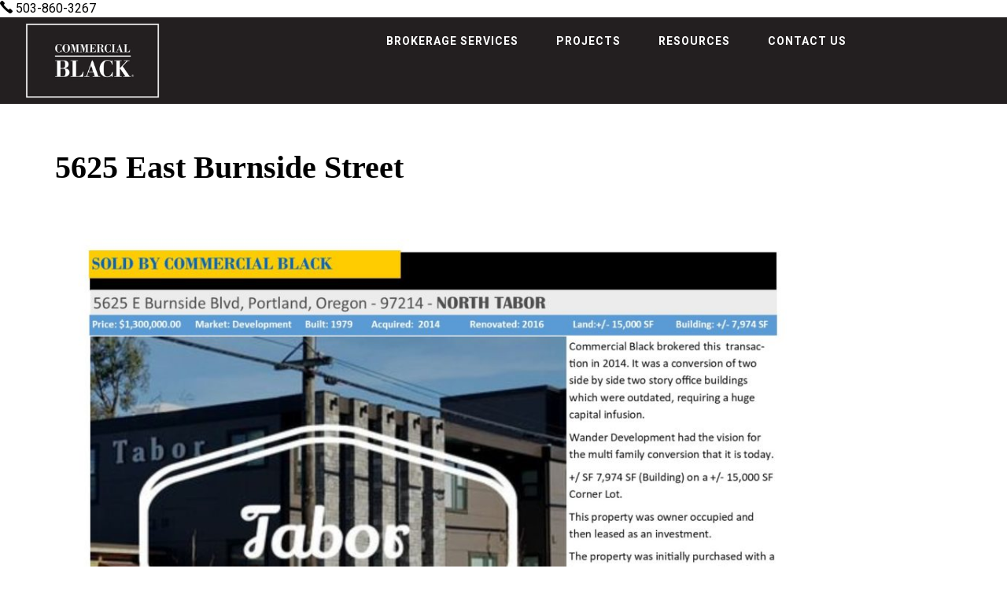

--- FILE ---
content_type: text/html; charset=UTF-8
request_url: https://commercialblack.com/listing/5625-east-burnside/5625-east-burnside-street/
body_size: 13908
content:
<!DOCTYPE html>
<html lang="en">
<head>
	<meta http-equiv="X-UA-Compatible" content="IE=edge" />
	<meta charset="UTF-8" />
	<meta id="viewport-tag" name="viewport" content="width=device-width, initial-scale=1"/>
	<title>5625 East Burnside Street - Commercial Black</title>
	<link rel="pingback" href="https://commercialblack.com/xmlrpc.php" />
	<meta name='robots' content='index, follow, max-image-preview:large, max-snippet:-1, max-video-preview:-1' />

<!-- AIOS site verification - https://www.agentimage.com -->
<meta name="google-site-verification" content="GK3RaPXeYeAbUtXoevZBIP1HbqGVUcy4-yn3dswDRAM" />
<!-- END site verification -->
<!-- Speed of this site is optimised by WP Performance Score Booster plugin v2.2.3 - https://dipakgajjar.com/wp-performance-score-booster/ -->

	<!-- This site is optimized with the Yoast SEO plugin v26.7 - https://yoast.com/wordpress/plugins/seo/ -->
	<meta name="description" content="Commercial Black has expertise in commercial real estate brokerage, selling hundreds of properties through extensive market knowledge in Portland, OR" />
	<link rel="canonical" href="https://commercialblack.com/listing/5625-east-burnside/5625-east-burnside-street/" />
	<meta property="og:locale" content="en_US" />
	<meta property="og:type" content="article" />
	<meta property="og:title" content="5625 East Burnside Street - Commercial Black" />
	<meta property="og:description" content="Commercial Black has expertise in commercial real estate brokerage, selling hundreds of properties through extensive market knowledge in Portland, OR" />
	<meta property="og:url" content="https://commercialblack.com/listing/5625-east-burnside/5625-east-burnside-street/" />
	<meta property="og:site_name" content="Commercial Black" />
	<meta property="og:image" content="https://commercialblack.com/listing/5625-east-burnside/5625-east-burnside-street" />
	<meta property="og:image:width" content="1650" />
	<meta property="og:image:height" content="1275" />
	<meta property="og:image:type" content="image/jpeg" />
	<meta name="twitter:card" content="summary_large_image" />
	<!-- / Yoast SEO plugin. -->


<link rel='dns-prefetch' href='//static.addtoany.com' />
<link rel='dns-prefetch' href='//maps.googleapis.com' />
<link rel='dns-prefetch' href='//cdn.thedesignpeople.net' />
<link rel='dns-prefetch' href='//fonts.googleapis.com' />
<link rel="alternate" type="application/rss+xml" title="Commercial Black &raquo; Feed" href="https://commercialblack.com/feed/" />
<link rel="alternate" type="application/rss+xml" title="Commercial Black &raquo; Comments Feed" href="https://commercialblack.com/comments/feed/" />
<link rel="alternate" title="oEmbed (JSON)" type="application/json+oembed" href="https://commercialblack.com/wp-json/oembed/1.0/embed?url=https%3A%2F%2Fcommercialblack.com%2Flisting%2F5625-east-burnside%2F5625-east-burnside-street%2F" />
<link rel="alternate" title="oEmbed (XML)" type="text/xml+oembed" href="https://commercialblack.com/wp-json/oembed/1.0/embed?url=https%3A%2F%2Fcommercialblack.com%2Flisting%2F5625-east-burnside%2F5625-east-burnside-street%2F&#038;format=xml" />

			<style>
				.ai-contact-wrap input[type="submit"],
				.ai-default-cf7wrap input[type="submit"],
				.error-forms input[type=submit] {
					background: #444444 !important;
					color: #ffffff !important;
				}
				
				.ai-contact-wrap input[type="submit"]:hover,
				.ai-default-cf7wrap input[type="submit"]:hover,
				.error-forms input[type=submit]:hover {
					background: #444444 !important;
					color: #ffffff !important;
				}

			</style><style id='wp-img-auto-sizes-contain-inline-css' type='text/css'>
img:is([sizes=auto i],[sizes^="auto," i]){contain-intrinsic-size:3000px 1500px}
/*# sourceURL=wp-img-auto-sizes-contain-inline-css */
</style>
<style id='wp-emoji-styles-inline-css' type='text/css'>

	img.wp-smiley, img.emoji {
		display: inline !important;
		border: none !important;
		box-shadow: none !important;
		height: 1em !important;
		width: 1em !important;
		margin: 0 0.07em !important;
		vertical-align: -0.1em !important;
		background: none !important;
		padding: 0 !important;
	}
/*# sourceURL=wp-emoji-styles-inline-css */
</style>
<style id='wp-block-library-inline-css' type='text/css'>
:root{
  --wp-block-synced-color:#7a00df;
  --wp-block-synced-color--rgb:122, 0, 223;
  --wp-bound-block-color:var(--wp-block-synced-color);
  --wp-editor-canvas-background:#ddd;
  --wp-admin-theme-color:#007cba;
  --wp-admin-theme-color--rgb:0, 124, 186;
  --wp-admin-theme-color-darker-10:#006ba1;
  --wp-admin-theme-color-darker-10--rgb:0, 107, 160.5;
  --wp-admin-theme-color-darker-20:#005a87;
  --wp-admin-theme-color-darker-20--rgb:0, 90, 135;
  --wp-admin-border-width-focus:2px;
}
@media (min-resolution:192dpi){
  :root{
    --wp-admin-border-width-focus:1.5px;
  }
}
.wp-element-button{
  cursor:pointer;
}

:root .has-very-light-gray-background-color{
  background-color:#eee;
}
:root .has-very-dark-gray-background-color{
  background-color:#313131;
}
:root .has-very-light-gray-color{
  color:#eee;
}
:root .has-very-dark-gray-color{
  color:#313131;
}
:root .has-vivid-green-cyan-to-vivid-cyan-blue-gradient-background{
  background:linear-gradient(135deg, #00d084, #0693e3);
}
:root .has-purple-crush-gradient-background{
  background:linear-gradient(135deg, #34e2e4, #4721fb 50%, #ab1dfe);
}
:root .has-hazy-dawn-gradient-background{
  background:linear-gradient(135deg, #faaca8, #dad0ec);
}
:root .has-subdued-olive-gradient-background{
  background:linear-gradient(135deg, #fafae1, #67a671);
}
:root .has-atomic-cream-gradient-background{
  background:linear-gradient(135deg, #fdd79a, #004a59);
}
:root .has-nightshade-gradient-background{
  background:linear-gradient(135deg, #330968, #31cdcf);
}
:root .has-midnight-gradient-background{
  background:linear-gradient(135deg, #020381, #2874fc);
}
:root{
  --wp--preset--font-size--normal:16px;
  --wp--preset--font-size--huge:42px;
}

.has-regular-font-size{
  font-size:1em;
}

.has-larger-font-size{
  font-size:2.625em;
}

.has-normal-font-size{
  font-size:var(--wp--preset--font-size--normal);
}

.has-huge-font-size{
  font-size:var(--wp--preset--font-size--huge);
}

.has-text-align-center{
  text-align:center;
}

.has-text-align-left{
  text-align:left;
}

.has-text-align-right{
  text-align:right;
}

.has-fit-text{
  white-space:nowrap !important;
}

#end-resizable-editor-section{
  display:none;
}

.aligncenter{
  clear:both;
}

.items-justified-left{
  justify-content:flex-start;
}

.items-justified-center{
  justify-content:center;
}

.items-justified-right{
  justify-content:flex-end;
}

.items-justified-space-between{
  justify-content:space-between;
}

.screen-reader-text{
  border:0;
  clip-path:inset(50%);
  height:1px;
  margin:-1px;
  overflow:hidden;
  padding:0;
  position:absolute;
  width:1px;
  word-wrap:normal !important;
}

.screen-reader-text:focus{
  background-color:#ddd;
  clip-path:none;
  color:#444;
  display:block;
  font-size:1em;
  height:auto;
  left:5px;
  line-height:normal;
  padding:15px 23px 14px;
  text-decoration:none;
  top:5px;
  width:auto;
  z-index:100000;
}
html :where(.has-border-color){
  border-style:solid;
}

html :where([style*=border-top-color]){
  border-top-style:solid;
}

html :where([style*=border-right-color]){
  border-right-style:solid;
}

html :where([style*=border-bottom-color]){
  border-bottom-style:solid;
}

html :where([style*=border-left-color]){
  border-left-style:solid;
}

html :where([style*=border-width]){
  border-style:solid;
}

html :where([style*=border-top-width]){
  border-top-style:solid;
}

html :where([style*=border-right-width]){
  border-right-style:solid;
}

html :where([style*=border-bottom-width]){
  border-bottom-style:solid;
}

html :where([style*=border-left-width]){
  border-left-style:solid;
}
html :where(img[class*=wp-image-]){
  height:auto;
  max-width:100%;
}
:where(figure){
  margin:0 0 1em;
}

html :where(.is-position-sticky){
  --wp-admin--admin-bar--position-offset:var(--wp-admin--admin-bar--height, 0px);
}

@media screen and (max-width:600px){
  html :where(.is-position-sticky){
    --wp-admin--admin-bar--position-offset:0px;
  }
}

/*# sourceURL=wp-block-library-inline-css */
</style><style id='global-styles-inline-css' type='text/css'>
:root{--wp--preset--aspect-ratio--square: 1;--wp--preset--aspect-ratio--4-3: 4/3;--wp--preset--aspect-ratio--3-4: 3/4;--wp--preset--aspect-ratio--3-2: 3/2;--wp--preset--aspect-ratio--2-3: 2/3;--wp--preset--aspect-ratio--16-9: 16/9;--wp--preset--aspect-ratio--9-16: 9/16;--wp--preset--color--black: #000000;--wp--preset--color--cyan-bluish-gray: #abb8c3;--wp--preset--color--white: #ffffff;--wp--preset--color--pale-pink: #f78da7;--wp--preset--color--vivid-red: #cf2e2e;--wp--preset--color--luminous-vivid-orange: #ff6900;--wp--preset--color--luminous-vivid-amber: #fcb900;--wp--preset--color--light-green-cyan: #7bdcb5;--wp--preset--color--vivid-green-cyan: #00d084;--wp--preset--color--pale-cyan-blue: #8ed1fc;--wp--preset--color--vivid-cyan-blue: #0693e3;--wp--preset--color--vivid-purple: #9b51e0;--wp--preset--gradient--vivid-cyan-blue-to-vivid-purple: linear-gradient(135deg,rgb(6,147,227) 0%,rgb(155,81,224) 100%);--wp--preset--gradient--light-green-cyan-to-vivid-green-cyan: linear-gradient(135deg,rgb(122,220,180) 0%,rgb(0,208,130) 100%);--wp--preset--gradient--luminous-vivid-amber-to-luminous-vivid-orange: linear-gradient(135deg,rgb(252,185,0) 0%,rgb(255,105,0) 100%);--wp--preset--gradient--luminous-vivid-orange-to-vivid-red: linear-gradient(135deg,rgb(255,105,0) 0%,rgb(207,46,46) 100%);--wp--preset--gradient--very-light-gray-to-cyan-bluish-gray: linear-gradient(135deg,rgb(238,238,238) 0%,rgb(169,184,195) 100%);--wp--preset--gradient--cool-to-warm-spectrum: linear-gradient(135deg,rgb(74,234,220) 0%,rgb(151,120,209) 20%,rgb(207,42,186) 40%,rgb(238,44,130) 60%,rgb(251,105,98) 80%,rgb(254,248,76) 100%);--wp--preset--gradient--blush-light-purple: linear-gradient(135deg,rgb(255,206,236) 0%,rgb(152,150,240) 100%);--wp--preset--gradient--blush-bordeaux: linear-gradient(135deg,rgb(254,205,165) 0%,rgb(254,45,45) 50%,rgb(107,0,62) 100%);--wp--preset--gradient--luminous-dusk: linear-gradient(135deg,rgb(255,203,112) 0%,rgb(199,81,192) 50%,rgb(65,88,208) 100%);--wp--preset--gradient--pale-ocean: linear-gradient(135deg,rgb(255,245,203) 0%,rgb(182,227,212) 50%,rgb(51,167,181) 100%);--wp--preset--gradient--electric-grass: linear-gradient(135deg,rgb(202,248,128) 0%,rgb(113,206,126) 100%);--wp--preset--gradient--midnight: linear-gradient(135deg,rgb(2,3,129) 0%,rgb(40,116,252) 100%);--wp--preset--font-size--small: 13px;--wp--preset--font-size--medium: 20px;--wp--preset--font-size--large: 36px;--wp--preset--font-size--x-large: 42px;--wp--preset--spacing--20: 0.44rem;--wp--preset--spacing--30: 0.67rem;--wp--preset--spacing--40: 1rem;--wp--preset--spacing--50: 1.5rem;--wp--preset--spacing--60: 2.25rem;--wp--preset--spacing--70: 3.38rem;--wp--preset--spacing--80: 5.06rem;--wp--preset--shadow--natural: 6px 6px 9px rgba(0, 0, 0, 0.2);--wp--preset--shadow--deep: 12px 12px 50px rgba(0, 0, 0, 0.4);--wp--preset--shadow--sharp: 6px 6px 0px rgba(0, 0, 0, 0.2);--wp--preset--shadow--outlined: 6px 6px 0px -3px rgb(255, 255, 255), 6px 6px rgb(0, 0, 0);--wp--preset--shadow--crisp: 6px 6px 0px rgb(0, 0, 0);}:where(.is-layout-flex){gap: 0.5em;}:where(.is-layout-grid){gap: 0.5em;}body .is-layout-flex{display: flex;}.is-layout-flex{flex-wrap: wrap;align-items: center;}.is-layout-flex > :is(*, div){margin: 0;}body .is-layout-grid{display: grid;}.is-layout-grid > :is(*, div){margin: 0;}:where(.wp-block-columns.is-layout-flex){gap: 2em;}:where(.wp-block-columns.is-layout-grid){gap: 2em;}:where(.wp-block-post-template.is-layout-flex){gap: 1.25em;}:where(.wp-block-post-template.is-layout-grid){gap: 1.25em;}.has-black-color{color: var(--wp--preset--color--black) !important;}.has-cyan-bluish-gray-color{color: var(--wp--preset--color--cyan-bluish-gray) !important;}.has-white-color{color: var(--wp--preset--color--white) !important;}.has-pale-pink-color{color: var(--wp--preset--color--pale-pink) !important;}.has-vivid-red-color{color: var(--wp--preset--color--vivid-red) !important;}.has-luminous-vivid-orange-color{color: var(--wp--preset--color--luminous-vivid-orange) !important;}.has-luminous-vivid-amber-color{color: var(--wp--preset--color--luminous-vivid-amber) !important;}.has-light-green-cyan-color{color: var(--wp--preset--color--light-green-cyan) !important;}.has-vivid-green-cyan-color{color: var(--wp--preset--color--vivid-green-cyan) !important;}.has-pale-cyan-blue-color{color: var(--wp--preset--color--pale-cyan-blue) !important;}.has-vivid-cyan-blue-color{color: var(--wp--preset--color--vivid-cyan-blue) !important;}.has-vivid-purple-color{color: var(--wp--preset--color--vivid-purple) !important;}.has-black-background-color{background-color: var(--wp--preset--color--black) !important;}.has-cyan-bluish-gray-background-color{background-color: var(--wp--preset--color--cyan-bluish-gray) !important;}.has-white-background-color{background-color: var(--wp--preset--color--white) !important;}.has-pale-pink-background-color{background-color: var(--wp--preset--color--pale-pink) !important;}.has-vivid-red-background-color{background-color: var(--wp--preset--color--vivid-red) !important;}.has-luminous-vivid-orange-background-color{background-color: var(--wp--preset--color--luminous-vivid-orange) !important;}.has-luminous-vivid-amber-background-color{background-color: var(--wp--preset--color--luminous-vivid-amber) !important;}.has-light-green-cyan-background-color{background-color: var(--wp--preset--color--light-green-cyan) !important;}.has-vivid-green-cyan-background-color{background-color: var(--wp--preset--color--vivid-green-cyan) !important;}.has-pale-cyan-blue-background-color{background-color: var(--wp--preset--color--pale-cyan-blue) !important;}.has-vivid-cyan-blue-background-color{background-color: var(--wp--preset--color--vivid-cyan-blue) !important;}.has-vivid-purple-background-color{background-color: var(--wp--preset--color--vivid-purple) !important;}.has-black-border-color{border-color: var(--wp--preset--color--black) !important;}.has-cyan-bluish-gray-border-color{border-color: var(--wp--preset--color--cyan-bluish-gray) !important;}.has-white-border-color{border-color: var(--wp--preset--color--white) !important;}.has-pale-pink-border-color{border-color: var(--wp--preset--color--pale-pink) !important;}.has-vivid-red-border-color{border-color: var(--wp--preset--color--vivid-red) !important;}.has-luminous-vivid-orange-border-color{border-color: var(--wp--preset--color--luminous-vivid-orange) !important;}.has-luminous-vivid-amber-border-color{border-color: var(--wp--preset--color--luminous-vivid-amber) !important;}.has-light-green-cyan-border-color{border-color: var(--wp--preset--color--light-green-cyan) !important;}.has-vivid-green-cyan-border-color{border-color: var(--wp--preset--color--vivid-green-cyan) !important;}.has-pale-cyan-blue-border-color{border-color: var(--wp--preset--color--pale-cyan-blue) !important;}.has-vivid-cyan-blue-border-color{border-color: var(--wp--preset--color--vivid-cyan-blue) !important;}.has-vivid-purple-border-color{border-color: var(--wp--preset--color--vivid-purple) !important;}.has-vivid-cyan-blue-to-vivid-purple-gradient-background{background: var(--wp--preset--gradient--vivid-cyan-blue-to-vivid-purple) !important;}.has-light-green-cyan-to-vivid-green-cyan-gradient-background{background: var(--wp--preset--gradient--light-green-cyan-to-vivid-green-cyan) !important;}.has-luminous-vivid-amber-to-luminous-vivid-orange-gradient-background{background: var(--wp--preset--gradient--luminous-vivid-amber-to-luminous-vivid-orange) !important;}.has-luminous-vivid-orange-to-vivid-red-gradient-background{background: var(--wp--preset--gradient--luminous-vivid-orange-to-vivid-red) !important;}.has-very-light-gray-to-cyan-bluish-gray-gradient-background{background: var(--wp--preset--gradient--very-light-gray-to-cyan-bluish-gray) !important;}.has-cool-to-warm-spectrum-gradient-background{background: var(--wp--preset--gradient--cool-to-warm-spectrum) !important;}.has-blush-light-purple-gradient-background{background: var(--wp--preset--gradient--blush-light-purple) !important;}.has-blush-bordeaux-gradient-background{background: var(--wp--preset--gradient--blush-bordeaux) !important;}.has-luminous-dusk-gradient-background{background: var(--wp--preset--gradient--luminous-dusk) !important;}.has-pale-ocean-gradient-background{background: var(--wp--preset--gradient--pale-ocean) !important;}.has-electric-grass-gradient-background{background: var(--wp--preset--gradient--electric-grass) !important;}.has-midnight-gradient-background{background: var(--wp--preset--gradient--midnight) !important;}.has-small-font-size{font-size: var(--wp--preset--font-size--small) !important;}.has-medium-font-size{font-size: var(--wp--preset--font-size--medium) !important;}.has-large-font-size{font-size: var(--wp--preset--font-size--large) !important;}.has-x-large-font-size{font-size: var(--wp--preset--font-size--x-large) !important;}
/*# sourceURL=global-styles-inline-css */
</style>
<style id='core-block-supports-inline-css' type='text/css'>
/**
 * Core styles: block-supports
 */

/*# sourceURL=core-block-supports-inline-css */
</style>

<style id='classic-theme-styles-inline-css' type='text/css'>
/**
 * These rules are needed for backwards compatibility.
 * They should match the button element rules in the base theme.json file.
 */
.wp-block-button__link {
	color: #ffffff;
	background-color: #32373c;
	border-radius: 9999px; /* 100% causes an oval, but any explicit but really high value retains the pill shape. */

	/* This needs a low specificity so it won't override the rules from the button element if defined in theme.json. */
	box-shadow: none;
	text-decoration: none;

	/* The extra 2px are added to size solids the same as the outline versions.*/
	padding: calc(0.667em + 2px) calc(1.333em + 2px);

	font-size: 1.125em;
}

.wp-block-file__button {
	background: #32373c;
	color: #ffffff;
	text-decoration: none;
}

/*# sourceURL=/wp-includes/css/classic-themes.css */
</style>
<link rel='stylesheet' id='agentimage-font-css' href='https://cdn.thedesignpeople.net/agentimage-font/fonts/agentimage.font.icons.css' type='text/css' media='all' />
<link rel='stylesheet' id='aios-agents-module-style-css' href='https://commercialblack.com/wp-content/plugins/aios-agents-module-tdp/includes/view/css/agent-style.css' type='text/css' media='all' />
<link rel='stylesheet' id='aios-mobile-header-main-css' href='https://commercialblack.com/wp-content/plugins/aios-all-widgets/modules/aios-mobile-header//views/lib/css/style.css' type='text/css' media='all' />
<link rel='stylesheet' id='aios-mobile-header-theme-header1a-css' href='https://commercialblack.com/wp-content/plugins/aios-all-widgets/modules/aios-mobile-header/views/frontend/header1a/css/style.css' type='text/css' media='all' />
<link rel='stylesheet' id='aios-initial-setup-idx-fixes-css' href='https://commercialblack.com/wp-content/plugins/aios-initial-setup/modules/idx-fixes/css/idx-fixes.css' type='text/css' media='all' />
<link rel='stylesheet' id='ais-contact-forms-css' href='https://commercialblack.com/wp-content/plugins/aios-initial-setup//lib/css/style.css' type='text/css' media='all' />
<link rel='stylesheet' id='roadmaps_style-css' href='https://commercialblack.com/wp-content/plugins/aios-roadmaps//css/style.css' type='text/css' media='all' />
<link rel='stylesheet' id='roadmaps_style_old-css' href='https://commercialblack.com/wp-content/plugins/aios-roadmaps//css/roadmap.css' type='text/css' media='all' />
<link rel='stylesheet' id='contact-form-7-css' href='https://commercialblack.com/wp-content/plugins/contact-form-7/includes/css/styles.css' type='text/css' media='all' />
<link rel='stylesheet' id='listing_slick_style-css' href='https://commercialblack.com/wp-content/plugins/AIOS_Listings/lib/html/autoload/listing-templates/bordeaux-tabled/css/slick.css' type='text/css' media='all' />
<link rel='stylesheet' id='listing_default_theme_style-css' href='https://commercialblack.com/wp-content/plugins/AIOS_Listings/lib/html/autoload/listing-templates/bordeaux-tabled/css/style.css' type='text/css' media='all' />
<link rel='stylesheet' id='aios-starter-theme-style-css' href='https://commercialblack.com/wp-content/themes/aios-starter-theme/style.css' type='text/css' media='all' />
<link rel='stylesheet' id='aios-starter-theme-bootstrap-css' href='https://commercialblack.com/wp-content/themes/aios-starter-theme/css/bootstrap.min.css' type='text/css' media='all' />
<link rel='stylesheet' id='aios-starter-theme-popup-style-css' href='https://commercialblack.com/wp-content/themes/aios-starter-theme/css/aios-popup.css' type='text/css' media='all' />
<link rel='stylesheet' id='aios-starter-theme-child-style-css' href='https://commercialblack.com/wp-content/themes/portlandkwcommercial.com/process-style.php' type='text/css' media='all' />
<link rel='stylesheet' id='aios-starter-theme-child-style-media-queries-css' href='https://commercialblack.com/wp-content/themes/portlandkwcommercial.com/style-media-queries.css' type='text/css' media='all' />
<link rel='stylesheet' id='mm-compiled-options-mobmenu-css' href='https://commercialblack.com/wp-content/uploads/dynamic-mobmenu.css' type='text/css' media='all' />
<link rel='stylesheet' id='mortgagecalculator-style-css' href='https://commercialblack.com/wp-content/plugins/aios-initial-setup/modules/mortgage-calculator/views/css/mc_style.css' type='text/css' media='all' />
<link crossorigin="anonymous" rel='stylesheet' id='aios-starter-theme-concatenated-google-fonts-css' href='https://fonts.googleapis.com/css?family=Open+Sans%3A300italic%2C400italic%2C600italic%2C300%2C400%2C600%7CNoto+Serif%3A400%2C400i%2C700%2C700i%7CLato%3A400%2C700%7COpen+Sans%3A400%2C400italic%2C600%2C600italic%2C700%2C300italic%2C300%7CGilda+Display%7CRoboto%3A400%2C300%2C500%2C700%7CDosis%3Ainherit%2C400%7COpen+Sans%3A300%2C400%2C600%2C700%7CRoboto%3A300%2C400%2C500%2C700&#038;ver=6.9' type='text/css' media='all' />
<link rel='stylesheet' id='addtoany-css' href='https://commercialblack.com/wp-content/plugins/add-to-any/addtoany.min.css' type='text/css' media='all' />
<link rel='stylesheet' id='jquery-ui-smoothness-css' href='https://commercialblack.com/wp-content/plugins/contact-form-7/includes/js/jquery-ui/themes/smoothness/jquery-ui.min.css' type='text/css' media='screen' />
<link rel='stylesheet' id='cyclone-template-style-dark-0-css' href='https://commercialblack.com/wp-content/plugins/cyclone-slider-2/templates/dark/style.css' type='text/css' media='all' />
<link rel='stylesheet' id='cyclone-template-style-default-0-css' href='https://commercialblack.com/wp-content/plugins/cyclone-slider-2/templates/default/style.css' type='text/css' media='all' />
<link rel='stylesheet' id='cyclone-template-style-standard-0-css' href='https://commercialblack.com/wp-content/plugins/cyclone-slider-2/templates/standard/style.css' type='text/css' media='all' />
<link rel='stylesheet' id='cyclone-template-style-thumbnails-0-css' href='https://commercialblack.com/wp-content/plugins/cyclone-slider-2/templates/thumbnails/style.css' type='text/css' media='all' />
<link rel='stylesheet' id='cyclone-template-style-cyclone-slider2-fixed-0-css' href='https://commercialblack.com/wp-content/themes/portlandkwcommercial.com/cycloneslider/cyclone-slider2-fixed/style.css' type='text/css' media='all' />
<link rel='stylesheet' id='cssmobmenu-icons-css' href='https://commercialblack.com/wp-content/plugins/mobile-menu/includes/css/mobmenu-icons.css' type='text/css' media='all' />
<link rel='stylesheet' id='cssmobmenu-css' href='https://commercialblack.com/wp-content/plugins/mobile-menu/includes/css/mobmenu.css' type='text/css' media='all' />
<script type="text/javascript" src="https://commercialblack.com/wp-content/plugins/enable-jquery-migrate-helper/js/jquery/jquery-1.12.4-wp.js" id="jquery-core-js"></script>
<script type="text/javascript" src="https://commercialblack.com/wp-content/plugins/enable-jquery-migrate-helper/js/jquery-migrate/jquery-migrate-1.4.1-wp.js" id="jquery-migrate-js"></script>
<script type="text/javascript" id="addtoany-core-js-before">
/* <![CDATA[ */
window.a2a_config=window.a2a_config||{};a2a_config.callbacks=[];a2a_config.overlays=[];a2a_config.templates={};

//# sourceURL=addtoany-core-js-before
/* ]]> */
</script>
<script type="text/javascript" defer src="https://static.addtoany.com/menu/page.js" id="addtoany-core-js"></script>
<script type="text/javascript" defer src="https://commercialblack.com/wp-content/plugins/add-to-any/addtoany.min.js" id="addtoany-jquery-js"></script>
<script type="text/javascript" src="https://commercialblack.com/wp-content/plugins/aios-all-widgets/modules/aios-mobile-header//views/lib/js/aios-mobile-header-navigation.js" id="aios-mobile-header-widget-navigation-js"></script>
<script type="text/javascript" src="https://commercialblack.com/wp-content/plugins/aios-all-widgets/modules/aios-mobile-header//views/lib/js/aios-mobile-header.js" id="aios-mobile-header-main-js"></script>
<script type="text/javascript" src="https://commercialblack.com/wp-content/plugins/aios-initial-setup/modules/contact-form-7-fix-date-field/js/contact-form7-normalize-date-field.js" id="aios-initial-setup-cf7-fix-date-field-js"></script>
<script type="text/javascript" src="https://commercialblack.com/wp-content/plugins/aios-initial-setup/modules/idx-fixes/js/idx-fixes.js" id="aios-initial-setup-idx-fixes-js"></script>
<script type="text/javascript" src="https://maps.googleapis.com/maps/api/js?v=3.exp&amp;key=AIzaSyCNaMM-1YwlEa0acWETi2bkE7dfShnnuYY&amp;ver=6.9" id="google-maps-js"></script>
<script type="text/javascript" id="listing_default_theme_script-js-extra">
/* <![CDATA[ */
var shared_var = {"ajax_url":"https://commercialblack.com/wp-admin/admin-ajax.php"};
//# sourceURL=listing_default_theme_script-js-extra
/* ]]> */
</script>
<script type="text/javascript" src="https://commercialblack.com/wp-content/plugins/AIOS_Listings/lib/html/autoload/listing-templates/bordeaux-tabled/js/script.js" id="listing_default_theme_script-js"></script>
<script type="text/javascript" src="https://commercialblack.com/wp-content/plugins/AIOS_Listings/lib/html/autoload/listing-templates/bordeaux-tabled/js/jquery.chain-height.js" id="jquery-chained-height-js"></script>
<script type="text/javascript" src="https://commercialblack.com/wp-content/themes/aios-starter-theme/js/css-browser-selector.js" id="aios-starter-theme-crossbrowserselector-js"></script>
<script type="text/javascript" src="https://commercialblack.com/wp-content/themes/aios-starter-theme/js/bowser.min.js" id="aios-starter-theme-bowser-js"></script>
<script type="text/javascript" src="https://commercialblack.com/wp-content/themes/aios-starter-theme/js/mobile-iframe-fix.js" id="aios-starter-theme-mobile-iframe-fix-js"></script>
<script type="text/javascript" src="https://cdn.thedesignpeople.net/agentimage-libraries/jquery.nav-tab-double-tap.js" id="aios-nav-double-tap-js"></script>
<script type="text/javascript" src="https://commercialblack.com/wp-content/themes/aios-starter-theme/js/aios-popup.js" id="aios-starter-theme-popup-js"></script>
<script type="text/javascript" src="https://commercialblack.com/wp-content/themes/aios-starter-theme/js/global.js" id="aios-starter-theme-global-js"></script>
<script type="text/javascript" src="https://commercialblack.com/wp-content/plugins/aios-initial-setup/modules/mortgage-calculator/views/js/mortgagecalculator.js" id="mortgagecalculator-script-js"></script>
<script type="text/javascript" src="https://commercialblack.com/wp-content/themes/portlandkwcommercial.com/js/scripts.js" id="aios-starter-theme-child-script-js"></script>
<script type="text/javascript" src="https://commercialblack.com/wp-content/plugins/mobile-menu/includes/js/mobmenu.js" id="mobmenujs-js"></script>
<link rel="https://api.w.org/" href="https://commercialblack.com/wp-json/" /><link rel="alternate" title="JSON" type="application/json" href="https://commercialblack.com/wp-json/wp/v2/media/705" /><meta name="generator" content="WordPress 6.9" />
<link rel='shortlink' href='https://commercialblack.com/?p=705' />
<script>var asis_idx_fixes_yoast_title_separator = '-';var asis_idx_fixes_yoast_title_sitename = 'Commercial Black';</script>
        <script type="text/javascript">
            var jQueryMigrateHelperHasSentDowngrade = false;

			window.onerror = function( msg, url, line, col, error ) {
				// Break out early, do not processing if a downgrade reqeust was already sent.
				if ( jQueryMigrateHelperHasSentDowngrade ) {
					return true;
                }

				var xhr = new XMLHttpRequest();
				var nonce = '371bd581e2';
				var jQueryFunctions = [
					'andSelf',
					'browser',
					'live',
					'boxModel',
					'support.boxModel',
					'size',
					'swap',
					'clean',
					'sub',
                ];
				var match_pattern = /\)\.(.+?) is not a function/;
                var erroredFunction = msg.match( match_pattern );

                // If there was no matching functions, do not try to downgrade.
                if ( null === erroredFunction || typeof erroredFunction !== 'object' || typeof erroredFunction[1] === "undefined" || -1 === jQueryFunctions.indexOf( erroredFunction[1] ) ) {
                    return true;
                }

                // Set that we've now attempted a downgrade request.
                jQueryMigrateHelperHasSentDowngrade = true;

				xhr.open( 'POST', 'https://commercialblack.com/wp-admin/admin-ajax.php' );
				xhr.setRequestHeader( 'Content-Type', 'application/x-www-form-urlencoded' );
				xhr.onload = function () {
					var response,
                        reload = false;

					if ( 200 === xhr.status ) {
                        try {
                        	response = JSON.parse( xhr.response );

                        	reload = response.data.reload;
                        } catch ( e ) {
                        	reload = false;
                        }
                    }

					// Automatically reload the page if a deprecation caused an automatic downgrade, ensure visitors get the best possible experience.
					if ( reload ) {
						location.reload();
                    }
				};

				xhr.send( encodeURI( 'action=jquery-migrate-downgrade-version&_wpnonce=' + nonce ) );

				// Suppress error alerts in older browsers
				return true;
			}
        </script>

		<!-- There is no amphtml version available for this URL. --><link rel="icon" href="https://commercialblack.com/wp-content/uploads/2017/09/cropped-header-logo-32x32.png" sizes="32x32" />
<link rel="icon" href="https://commercialblack.com/wp-content/uploads/2017/09/cropped-header-logo-192x192.png" sizes="192x192" />
<link rel="apple-touch-icon" href="https://commercialblack.com/wp-content/uploads/2017/09/cropped-header-logo-180x180.png" />
<meta name="msapplication-TileImage" content="https://commercialblack.com/wp-content/uploads/2017/09/cropped-header-logo-270x270.png" />
		<style type="text/css" id="wp-custom-css">
			.mobmenul-container i {
    color: #f00;
}		</style>
		<!-- START: AIOS SEO Tools - Google Tag Manager -->
			<script async src="https://www.googletagmanager.com/gtag/js?id=UA-106341604-33"></script>
			<script>
				window.dataLayer = window.dataLayer || [];
				function gtag(){dataLayer.push(arguments)};
				gtag('js', new Date());
                
				gtag('config', 'UA-106341604-33');
			</script>
	<!-- END: AIOS SEO Tools - Google Tag Manager -->	</head>
<body class="attachment wp-singular attachment-template-default single single-attachment postid-705 attachmentid-705 attachment-jpeg wp-theme-aios-starter-theme wp-child-theme-portlandkwcommercialcom ip-container mob-menu-slideout-over">
	
				<div class="textwidget"><em class="ai-mobile-phone" data-href="503-860-3267" ><em class="ai-font-phone ai-icon"></em> 503-860-3267 </em></div>
			
	<div id="main-wrapper">
	
		<header class="header-main">

		        <div class="main-nav">
				   <div class="navigation">
				    <div class="menu-main-navigation-container"><ul id="nav" class="menu"><li id="menu-item-63" class="menu-item menu-item-type-post_type menu-item-object-page menu-item-63"><a href="https://commercialblack.com/about-commercial-black/" data-title="Brokerage Services">Brokerage Services</a></li>
<li id="menu-item-88" class="menu-item menu-item-type-custom menu-item-object-custom menu-item-has-children menu-item-88"><a href="#" data-title="Projects">Projects</a>
<ul class="sub-menu">
	<li id="menu-item-80" class="menu-item menu-item-type-post_type menu-item-object-page menu-item-80"><a href="https://commercialblack.com/current-projects/" data-title="Listings">Listings</a></li>
	<li id="menu-item-78" class="menu-item menu-item-type-post_type menu-item-object-page menu-item-78"><a href="https://commercialblack.com/project-history/" data-title="Closed">Closed</a></li>
</ul>
</li>
<li id="menu-item-213" class="menu-item menu-item-type-post_type menu-item-object-page menu-item-213"><a href="https://commercialblack.com/valuable-resources/" data-title="Resources">Resources</a></li>
<li id="menu-item-64" class="menu-item menu-item-type-post_type menu-item-object-page menu-item-64"><a href="https://commercialblack.com/contact-us/" data-title="Contact Us">Contact Us</a></li>
</ul></div>                   </div> 
                    <br/>
				    <div class="hdr-contact">
				     				      
				      
				    </div>
				    

		
		        </div> 
			


                 <div class="hdr-logo">
							
								<div class="textwidget"><a href="https://commercialblack.com/"><img src="https://commercialblack.com/wp-content/uploads/2017/10/Commercial-Black-small.jpg" alt="Commercial Black"></a></div>
		 

				 </div>

        </header>
	
	<main>
		<h2 class="aios-starter-theme-hide-title">Main Content</h2>
				<div id="inner-page-wrapper">
						<div class="container">
					<div id="content-sidebar">
	<article id="content" class="hfeed">
		
				
				
			
				<div id="post-705" class="post-705 attachment type-attachment status-inherit hentry">
				
					<h1 class="entry-title">5625 East Burnside Street</h1>
					
					<p class="aios-starter-theme-entry-meta"><span class="updated">Updated on 2026-01-16</span><span class="entry-meta-separator"> | </span>Written by <span class="author vcard"><a class="url fn n" href="https://commercialblack.com/author/jgibson/">John Gibson</a></span></p>					
					<div class="entry entry-content">	
						<!-- <div class="addtoany_share_save_container addtoany_content addtoany_content_bottom"><div class="a2a_kit a2a_kit_size_32 addtoany_list" data-a2a-url="https://commercialblack.com/listing/5625-east-burnside/5625-east-burnside-street/" data-a2a-title="5625 East Burnside Street"><a class="a2a_button_facebook" href="https://www.addtoany.com/add_to/facebook?linkurl=https%3A%2F%2Fcommercialblack.com%2Flisting%2F5625-east-burnside%2F5625-east-burnside-street%2F&amp;linkname=5625%20East%20Burnside%20Street" title="Facebook" rel="nofollow noopener" target="_blank"></a><a class="a2a_button_mastodon" href="https://www.addtoany.com/add_to/mastodon?linkurl=https%3A%2F%2Fcommercialblack.com%2Flisting%2F5625-east-burnside%2F5625-east-burnside-street%2F&amp;linkname=5625%20East%20Burnside%20Street" title="Mastodon" rel="nofollow noopener" target="_blank"></a><a class="a2a_button_email" href="https://www.addtoany.com/add_to/email?linkurl=https%3A%2F%2Fcommercialblack.com%2Flisting%2F5625-east-burnside%2F5625-east-burnside-street%2F&amp;linkname=5625%20East%20Burnside%20Street" title="Email" rel="nofollow noopener" target="_blank"></a><a class="a2a_dd addtoany_share_save addtoany_share" href="https://www.addtoany.com/share"></a></div></div> -->
						<img width="960" height="742" src="https://commercialblack.com/wp-content/uploads/2017/10/5625-East-Burnside-Street-1024x791.jpg" class="attachment-large size-large" alt="" decoding="async" fetchpriority="high" srcset="https://commercialblack.com/wp-content/uploads/2017/10/5625-East-Burnside-Street-1024x791.jpg 1024w, https://commercialblack.com/wp-content/uploads/2017/10/5625-East-Burnside-Street-300x232.jpg 300w, https://commercialblack.com/wp-content/uploads/2017/10/5625-East-Burnside-Street-768x593.jpg 768w, https://commercialblack.com/wp-content/uploads/2017/10/5625-East-Burnside-Street-150x116.jpg 150w, https://commercialblack.com/wp-content/uploads/2017/10/5625-East-Burnside-Street-32x25.jpg 32w, https://commercialblack.com/wp-content/uploads/2017/10/5625-East-Burnside-Street.jpg 1650w" sizes="(max-width: 960px) 100vw, 960px" />					</div>
					
					<div class="comments-template"></div>
				</div>

			
			<div class="navigation">
							</div>

				
				
    </article><!-- end #content -->
    
    
	<aside class="sidebar">
		<div id="text-5" class="widget-set widget_text">			<div class="textwidget"><div class="side-info">
<div class="title-name">
 	<strong>Work</strong><br />
    With Us
 </div>
<p>
	<span>Commercial Black</span> <br />
	919 NE 19th Avenue, Suite 100,<br />
    Portland, OR 97232
    </p>
<p>
    Dir +1 <em class="ai-mobile-phone" data-href="971.222.1653"><a href="tel:971.222.1653">971 222 1653</a></em><br />
    Mob +1 <em class="ai-mobile-phone" data-href="503.860.3267"><a href="tel:503.860.3267">503 860 3267</a></em><br />
    Main +1 <em class="ai-mobile-phone" data-href="503.548.4848"><a href="tel:503.548.4848">503 548 4848</a></em><br />
    Fax +1 <em class="ai-mobile-phone" data-href="503.542.9881"><a href="tel:503.542.9881">503 542 9881</a></em><br />
    Email: <a class="asis-mailto-obfuscated-email " data-value="John(dotted)Gibson(at)KW(dotted)com" href="mailto:John.Gibson@KW.com">John.Gibson@KW.com</a>
 </p>
</div>
</div>
		</div>		<div class="clear"></div>
	</aside><!-- end .sidebar -->

	
</div><!-- end #content-sidebar -->

					<div class="clearfix"></div>
						</div><!-- end of #inner-page-wrapper .inner -->
						</div><!-- end of #inner-page-wrapper -->
			</main>



  <footer class="footer">


  <div class="container">

        <div class="menu-main-navigation-container"><ul id="menu-main-navigation" class="footernav"><li class="menu-item menu-item-type-post_type menu-item-object-page menu-item-63"><a href="https://commercialblack.com/about-commercial-black/" data-title="Brokerage Services">Brokerage Services</a></li>
<li class="menu-item menu-item-type-custom menu-item-object-custom menu-item-88"><a href="#" data-title="Projects">Projects</a></li>
<li class="menu-item menu-item-type-post_type menu-item-object-page menu-item-213"><a href="https://commercialblack.com/valuable-resources/" data-title="Resources">Resources</a></li>
<li class="menu-item menu-item-type-post_type menu-item-object-page menu-item-64"><a href="https://commercialblack.com/contact-us/" data-title="Contact Us">Contact Us</a></li>
</ul></div>

  </div>


  </footer>


	</div><!-- end of #main-wrapper -->


	<script type="speculationrules">
{"prefetch":[{"source":"document","where":{"and":[{"href_matches":"/*"},{"not":{"href_matches":["/wp-*.php","/wp-admin/*","/wp-content/uploads/*","/wp-content/*","/wp-content/plugins/*","/wp-content/themes/portlandkwcommercial.com/*","/wp-content/themes/aios-starter-theme/*","/*\\?(.+)"]}},{"not":{"selector_matches":"a[rel~=\"nofollow\"]"}},{"not":{"selector_matches":".no-prefetch, .no-prefetch a"}}]},"eagerness":"conservative"}]}
</script>
<div class="mobmenu-overlay"></div><div class="mob-menu-header-holder mobmenu"  data-menu-display="mob-menu-slideout-over" data-open-icon="down-open" data-close-icon="up-open"><div  class="mobmenul-container"><a href="#" class="mobmenu-left-bt mobmenu-trigger-action" data-panel-target="mobmenu-left-panel" aria-label="Left Menu Button"><i class="mob-icon-menu mob-menu-icon"></i><i class="mob-icon-cancel-1 mob-cancel-button"></i></a></div><div class="mob-menu-logo-holder"><a href="https://commercialblack.com" class="headertext"><span>Commercial Black</span></a></div><div class="mobmenur-container"></div></div>
		<div class="mobmenu-left-alignment mobmenu-panel mobmenu-left-panel  ">
		<a href="#" class="mobmenu-left-bt" aria-label="Left Menu Button"><i class="mob-icon-cancel-1 mob-cancel-button"></i></a>

		<div class="mobmenu-content">
		<div class="menu-main-navigation-container"><ul id="mobmenuleft" class="wp-mobile-menu" role="menubar" aria-label="Main navigation for mobile devices"><li role="none"  class="menu-item menu-item-type-post_type menu-item-object-page menu-item-63"><a href="https://commercialblack.com/about-commercial-black/" role="menuitem" class="">Brokerage Services</a></li><li role="none"  class="menu-item menu-item-type-custom menu-item-object-custom menu-item-has-children menu-item-88"><a href="#" role="menuitem" class="">Projects</a>
<ul  role='menu' class="sub-menu ">
	<li role="none"  class="menu-item menu-item-type-post_type menu-item-object-page menu-item-80"><a href="https://commercialblack.com/current-projects/" role="menuitem" class="">Listings</a></li>	<li role="none"  class="menu-item menu-item-type-post_type menu-item-object-page menu-item-78"><a href="https://commercialblack.com/project-history/" role="menuitem" class="">Closed</a></li></ul>
</li><li role="none"  class="menu-item menu-item-type-post_type menu-item-object-page menu-item-213"><a href="https://commercialblack.com/valuable-resources/" role="menuitem" class="">Resources</a></li><li role="none"  class="menu-item menu-item-type-post_type menu-item-object-page menu-item-64"><a href="https://commercialblack.com/contact-us/" role="menuitem" class="">Contact Us</a></li></ul></div>
		</div><div class="mob-menu-left-bg-holder"></div></div>

		<script type="text/javascript" src="https://commercialblack.com/wp-includes/js/dist/hooks.js" id="wp-hooks-js"></script>
<script type="text/javascript" src="https://commercialblack.com/wp-includes/js/dist/i18n.js" id="wp-i18n-js"></script>
<script type="text/javascript" id="wp-i18n-js-after">
/* <![CDATA[ */
wp.i18n.setLocaleData( { 'text direction\u0004ltr': [ 'ltr' ] } );
//# sourceURL=wp-i18n-js-after
/* ]]> */
</script>
<script type="text/javascript" id="contact-form-7-js-before">
/* <![CDATA[ */
var wpcf7 = {
    "api": {
        "root": "https:\/\/commercialblack.com\/wp-json\/",
        "namespace": "contact-form-7\/v1"
    }
};
//# sourceURL=contact-form-7-js-before
/* ]]> */
</script>
<script type="text/javascript" src="https://commercialblack.com/wp-content/aios-initial-setup-cf7-formdata-compatibility/scripts.js" id="contact-form-7-js"></script>
<script type="text/javascript" id="agent-listings-ajax-js-extra">
/* <![CDATA[ */
var ajaxurl = "https://commercialblack.com/wp-admin/admin-ajax.php";
//# sourceURL=agent-listings-ajax-js-extra
/* ]]> */
</script>
<script type="text/javascript" src="https://commercialblack.com/wp-content/plugins/aios-agents-module-tdp/includes/ajax/agent_listings_ajax.js" id="agent-listings-ajax-js"></script>
<script type="text/javascript" src="https://commercialblack.com/wp-content/plugins/aios-initial-setup//lib/js/iframe-shortcode.js" id="asis-iframe-js-js"></script>
<script type="text/javascript" src="https://commercialblack.com/wp-content/plugins/aios-initial-setup//lib/js/email-anti-spam.js" id="asis-mailto-js-js"></script>
<script type="text/javascript" src="https://commercialblack.com/wp-content/plugins/aios-initial-setup//lib/js/ai-mobile-phone.js" id="aios-mobile-phone-script-js"></script>
<script type="text/javascript" src="https://commercialblack.com/wp-content/plugins/aios-initial-setup//lib/js/site-adjustments.js" id="site-fixes-js"></script>
<script type="text/javascript" src="https://commercialblack.com/wp-content/plugins/wp-performance-score-booster/assets/js/preloader.min.js" id="wppsb-preloader-js"></script>
<script type="text/javascript" src="https://commercialblack.com/wp-content/plugins/AIOS_Listings/lib/html/autoload/listing-templates/bordeaux-tabled/js/slick.min.js" id="listing_slick-js"></script>
<script type="text/javascript" src="https://commercialblack.com/wp-content/plugins/AIOS_Listings/lib/extras/mortgage-calculator/listing_mortgage_calculator.js" id="listing_mortgage-js"></script>
<script type="text/javascript" src="https://commercialblack.com/wp-includes/js/comment-reply.js" id="comment-reply-js" async="async" data-wp-strategy="async" fetchpriority="low"></script>
<script type="text/javascript" src="https://commercialblack.com/wp-content/plugins/enable-jquery-migrate-helper/js/jquery-ui/core.min.js" id="jquery-ui-core-js"></script>
<script type="text/javascript" src="https://commercialblack.com/wp-content/plugins/enable-jquery-migrate-helper/js/jquery-ui/datepicker.min.js" id="jquery-ui-datepicker-js"></script>
<script type="text/javascript" id="jquery-ui-datepicker-js-after">
/* <![CDATA[ */
jQuery(function(jQuery){jQuery.datepicker.setDefaults({"closeText":"Close","currentText":"Today","monthNames":["January","February","March","April","May","June","July","August","September","October","November","December"],"monthNamesShort":["Jan","Feb","Mar","Apr","May","Jun","Jul","Aug","Sep","Oct","Nov","Dec"],"nextText":"Next","prevText":"Previous","dayNames":["Sunday","Monday","Tuesday","Wednesday","Thursday","Friday","Saturday"],"dayNamesShort":["Sun","Mon","Tue","Wed","Thu","Fri","Sat"],"dayNamesMin":["S","M","T","W","T","F","S"],"dateFormat":"MM d, yy","firstDay":1,"isRTL":false});});
//# sourceURL=jquery-ui-datepicker-js-after
/* ]]> */
</script>
<script type="text/javascript" src="https://commercialblack.com/wp-content/plugins/contact-form-7/includes/js/html5-fallback.js" id="contact-form-7-html5-fallback-js"></script>
<script type="text/javascript" src="https://commercialblack.com/wp-content/plugins/cyclone-slider-2/libs/cycle2/jquery.cycle2.min.js" id="jquery-cycle2-js"></script>
<script type="text/javascript" src="https://commercialblack.com/wp-content/plugins/cyclone-slider-2/libs/cycle2/jquery.cycle2.carousel.min.js" id="jquery-cycle2-carousel-js"></script>
<script type="text/javascript" src="https://commercialblack.com/wp-content/plugins/cyclone-slider-2/libs/cycle2/jquery.cycle2.swipe.min.js" id="jquery-cycle2-swipe-js"></script>
<script type="text/javascript" src="https://commercialblack.com/wp-content/plugins/cyclone-slider-2/libs/cycle2/jquery.cycle2.tile.min.js" id="jquery-cycle2-tile-js"></script>
<script type="text/javascript" src="https://commercialblack.com/wp-content/plugins/cyclone-slider-2/libs/cycle2/jquery.cycle2.video.min.js" id="jquery-cycle2-video-js"></script>
<script type="text/javascript" src="https://commercialblack.com/wp-content/plugins/cyclone-slider-2/templates/dark/script.js" id="cyclone-template-script-dark-0-js"></script>
<script type="text/javascript" src="https://commercialblack.com/wp-content/plugins/cyclone-slider-2/templates/thumbnails/script.js" id="cyclone-template-script-thumbnails-0-js"></script>
<script type="text/javascript" src="https://commercialblack.com/wp-content/plugins/cyclone-slider-2/libs/vimeo-player-js/player.js" id="vimeo-player-js-js"></script>
<script type="text/javascript" src="https://commercialblack.com/wp-content/plugins/cyclone-slider-2/js/client.js" id="cyclone-client-js"></script>
<script id="wp-emoji-settings" type="application/json">
{"baseUrl":"https://s.w.org/images/core/emoji/17.0.2/72x72/","ext":".png","svgUrl":"https://s.w.org/images/core/emoji/17.0.2/svg/","svgExt":".svg","source":{"wpemoji":"https://commercialblack.com/wp-includes/js/wp-emoji.js","twemoji":"https://commercialblack.com/wp-includes/js/twemoji.js"}}
</script>
<script type="module">
/* <![CDATA[ */
/**
 * @output wp-includes/js/wp-emoji-loader.js
 */

/* eslint-env es6 */

// Note: This is loaded as a script module, so there is no need for an IIFE to prevent pollution of the global scope.

/**
 * Emoji Settings as exported in PHP via _print_emoji_detection_script().
 * @typedef WPEmojiSettings
 * @type {object}
 * @property {?object} source
 * @property {?string} source.concatemoji
 * @property {?string} source.twemoji
 * @property {?string} source.wpemoji
 */

const settings = /** @type {WPEmojiSettings} */ (
	JSON.parse( document.getElementById( 'wp-emoji-settings' ).textContent )
);

// For compatibility with other scripts that read from this global, in particular wp-includes/js/wp-emoji.js (source file: js/_enqueues/wp/emoji.js).
window._wpemojiSettings = settings;

/**
 * Support tests.
 * @typedef SupportTests
 * @type {object}
 * @property {?boolean} flag
 * @property {?boolean} emoji
 */

const sessionStorageKey = 'wpEmojiSettingsSupports';
const tests = [ 'flag', 'emoji' ];

/**
 * Checks whether the browser supports offloading to a Worker.
 *
 * @since 6.3.0
 *
 * @private
 *
 * @returns {boolean}
 */
function supportsWorkerOffloading() {
	return (
		typeof Worker !== 'undefined' &&
		typeof OffscreenCanvas !== 'undefined' &&
		typeof URL !== 'undefined' &&
		URL.createObjectURL &&
		typeof Blob !== 'undefined'
	);
}

/**
 * @typedef SessionSupportTests
 * @type {object}
 * @property {number} timestamp
 * @property {SupportTests} supportTests
 */

/**
 * Get support tests from session.
 *
 * @since 6.3.0
 *
 * @private
 *
 * @returns {?SupportTests} Support tests, or null if not set or older than 1 week.
 */
function getSessionSupportTests() {
	try {
		/** @type {SessionSupportTests} */
		const item = JSON.parse(
			sessionStorage.getItem( sessionStorageKey )
		);
		if (
			typeof item === 'object' &&
			typeof item.timestamp === 'number' &&
			new Date().valueOf() < item.timestamp + 604800 && // Note: Number is a week in seconds.
			typeof item.supportTests === 'object'
		) {
			return item.supportTests;
		}
	} catch ( e ) {}
	return null;
}

/**
 * Persist the supports in session storage.
 *
 * @since 6.3.0
 *
 * @private
 *
 * @param {SupportTests} supportTests Support tests.
 */
function setSessionSupportTests( supportTests ) {
	try {
		/** @type {SessionSupportTests} */
		const item = {
			supportTests: supportTests,
			timestamp: new Date().valueOf()
		};

		sessionStorage.setItem(
			sessionStorageKey,
			JSON.stringify( item )
		);
	} catch ( e ) {}
}

/**
 * Checks if two sets of Emoji characters render the same visually.
 *
 * This is used to determine if the browser is rendering an emoji with multiple data points
 * correctly. set1 is the emoji in the correct form, using a zero-width joiner. set2 is the emoji
 * in the incorrect form, using a zero-width space. If the two sets render the same, then the browser
 * does not support the emoji correctly.
 *
 * This function may be serialized to run in a Worker. Therefore, it cannot refer to variables from the containing
 * scope. Everything must be passed by parameters.
 *
 * @since 4.9.0
 *
 * @private
 *
 * @param {CanvasRenderingContext2D} context 2D Context.
 * @param {string} set1 Set of Emoji to test.
 * @param {string} set2 Set of Emoji to test.
 *
 * @return {boolean} True if the two sets render the same.
 */
function emojiSetsRenderIdentically( context, set1, set2 ) {
	// Cleanup from previous test.
	context.clearRect( 0, 0, context.canvas.width, context.canvas.height );
	context.fillText( set1, 0, 0 );
	const rendered1 = new Uint32Array(
		context.getImageData(
			0,
			0,
			context.canvas.width,
			context.canvas.height
		).data
	);

	// Cleanup from previous test.
	context.clearRect( 0, 0, context.canvas.width, context.canvas.height );
	context.fillText( set2, 0, 0 );
	const rendered2 = new Uint32Array(
		context.getImageData(
			0,
			0,
			context.canvas.width,
			context.canvas.height
		).data
	);

	return rendered1.every( ( rendered2Data, index ) => {
		return rendered2Data === rendered2[ index ];
	} );
}

/**
 * Checks if the center point of a single emoji is empty.
 *
 * This is used to determine if the browser is rendering an emoji with a single data point
 * correctly. The center point of an incorrectly rendered emoji will be empty. A correctly
 * rendered emoji will have a non-zero value at the center point.
 *
 * This function may be serialized to run in a Worker. Therefore, it cannot refer to variables from the containing
 * scope. Everything must be passed by parameters.
 *
 * @since 6.8.2
 *
 * @private
 *
 * @param {CanvasRenderingContext2D} context 2D Context.
 * @param {string} emoji Emoji to test.
 *
 * @return {boolean} True if the center point is empty.
 */
function emojiRendersEmptyCenterPoint( context, emoji ) {
	// Cleanup from previous test.
	context.clearRect( 0, 0, context.canvas.width, context.canvas.height );
	context.fillText( emoji, 0, 0 );

	// Test if the center point (16, 16) is empty (0,0,0,0).
	const centerPoint = context.getImageData(16, 16, 1, 1);
	for ( let i = 0; i < centerPoint.data.length; i++ ) {
		if ( centerPoint.data[ i ] !== 0 ) {
			// Stop checking the moment it's known not to be empty.
			return false;
		}
	}

	return true;
}

/**
 * Determines if the browser properly renders Emoji that Twemoji can supplement.
 *
 * This function may be serialized to run in a Worker. Therefore, it cannot refer to variables from the containing
 * scope. Everything must be passed by parameters.
 *
 * @since 4.2.0
 *
 * @private
 *
 * @param {CanvasRenderingContext2D} context 2D Context.
 * @param {string} type Whether to test for support of "flag" or "emoji".
 * @param {Function} emojiSetsRenderIdentically Reference to emojiSetsRenderIdentically function, needed due to minification.
 * @param {Function} emojiRendersEmptyCenterPoint Reference to emojiRendersEmptyCenterPoint function, needed due to minification.
 *
 * @return {boolean} True if the browser can render emoji, false if it cannot.
 */
function browserSupportsEmoji( context, type, emojiSetsRenderIdentically, emojiRendersEmptyCenterPoint ) {
	let isIdentical;

	switch ( type ) {
		case 'flag':
			/*
			 * Test for Transgender flag compatibility. Added in Unicode 13.
			 *
			 * To test for support, we try to render it, and compare the rendering to how it would look if
			 * the browser doesn't render it correctly (white flag emoji + transgender symbol).
			 */
			isIdentical = emojiSetsRenderIdentically(
				context,
				'\uD83C\uDFF3\uFE0F\u200D\u26A7\uFE0F', // as a zero-width joiner sequence
				'\uD83C\uDFF3\uFE0F\u200B\u26A7\uFE0F' // separated by a zero-width space
			);

			if ( isIdentical ) {
				return false;
			}

			/*
			 * Test for Sark flag compatibility. This is the least supported of the letter locale flags,
			 * so gives us an easy test for full support.
			 *
			 * To test for support, we try to render it, and compare the rendering to how it would look if
			 * the browser doesn't render it correctly ([C] + [Q]).
			 */
			isIdentical = emojiSetsRenderIdentically(
				context,
				'\uD83C\uDDE8\uD83C\uDDF6', // as the sequence of two code points
				'\uD83C\uDDE8\u200B\uD83C\uDDF6' // as the two code points separated by a zero-width space
			);

			if ( isIdentical ) {
				return false;
			}

			/*
			 * Test for English flag compatibility. England is a country in the United Kingdom, it
			 * does not have a two letter locale code but rather a five letter sub-division code.
			 *
			 * To test for support, we try to render it, and compare the rendering to how it would look if
			 * the browser doesn't render it correctly (black flag emoji + [G] + [B] + [E] + [N] + [G]).
			 */
			isIdentical = emojiSetsRenderIdentically(
				context,
				// as the flag sequence
				'\uD83C\uDFF4\uDB40\uDC67\uDB40\uDC62\uDB40\uDC65\uDB40\uDC6E\uDB40\uDC67\uDB40\uDC7F',
				// with each code point separated by a zero-width space
				'\uD83C\uDFF4\u200B\uDB40\uDC67\u200B\uDB40\uDC62\u200B\uDB40\uDC65\u200B\uDB40\uDC6E\u200B\uDB40\uDC67\u200B\uDB40\uDC7F'
			);

			return ! isIdentical;
		case 'emoji':
			/*
			 * Is there a large, hairy, humanoid mythical creature living in the browser?
			 *
			 * To test for Emoji 17.0 support, try to render a new emoji: Hairy Creature.
			 *
			 * The hairy creature emoji is a single code point emoji. Testing for browser
			 * support required testing the center point of the emoji to see if it is empty.
			 *
			 * 0xD83E 0x1FAC8 (\uD83E\u1FAC8) == 🫈 Hairy creature.
			 *
			 * When updating this test, please ensure that the emoji is either a single code point
			 * or switch to using the emojiSetsRenderIdentically function and testing with a zero-width
			 * joiner vs a zero-width space.
			 */
			const notSupported = emojiRendersEmptyCenterPoint( context, '\uD83E\u1FAC8' );
			return ! notSupported;
	}

	return false;
}

/**
 * Checks emoji support tests.
 *
 * This function may be serialized to run in a Worker. Therefore, it cannot refer to variables from the containing
 * scope. Everything must be passed by parameters.
 *
 * @since 6.3.0
 *
 * @private
 *
 * @param {string[]} tests Tests.
 * @param {Function} browserSupportsEmoji Reference to browserSupportsEmoji function, needed due to minification.
 * @param {Function} emojiSetsRenderIdentically Reference to emojiSetsRenderIdentically function, needed due to minification.
 * @param {Function} emojiRendersEmptyCenterPoint Reference to emojiRendersEmptyCenterPoint function, needed due to minification.
 *
 * @return {SupportTests} Support tests.
 */
function testEmojiSupports( tests, browserSupportsEmoji, emojiSetsRenderIdentically, emojiRendersEmptyCenterPoint ) {
	let canvas;
	if (
		typeof WorkerGlobalScope !== 'undefined' &&
		self instanceof WorkerGlobalScope
	) {
		canvas = new OffscreenCanvas( 300, 150 ); // Dimensions are default for HTMLCanvasElement.
	} else {
		canvas = document.createElement( 'canvas' );
	}

	const context = canvas.getContext( '2d', { willReadFrequently: true } );

	/*
	 * Chrome on OS X added native emoji rendering in M41. Unfortunately,
	 * it doesn't work when the font is bolder than 500 weight. So, we
	 * check for bold rendering support to avoid invisible emoji in Chrome.
	 */
	context.textBaseline = 'top';
	context.font = '600 32px Arial';

	const supports = {};
	tests.forEach( ( test ) => {
		supports[ test ] = browserSupportsEmoji( context, test, emojiSetsRenderIdentically, emojiRendersEmptyCenterPoint );
	} );
	return supports;
}

/**
 * Adds a script to the head of the document.
 *
 * @ignore
 *
 * @since 4.2.0
 *
 * @param {string} src The url where the script is located.
 *
 * @return {void}
 */
function addScript( src ) {
	const script = document.createElement( 'script' );
	script.src = src;
	script.defer = true;
	document.head.appendChild( script );
}

settings.supports = {
	everything: true,
	everythingExceptFlag: true
};

// Obtain the emoji support from the browser, asynchronously when possible.
new Promise( ( resolve ) => {
	let supportTests = getSessionSupportTests();
	if ( supportTests ) {
		resolve( supportTests );
		return;
	}

	if ( supportsWorkerOffloading() ) {
		try {
			// Note that the functions are being passed as arguments due to minification.
			const workerScript =
				'postMessage(' +
				testEmojiSupports.toString() +
				'(' +
				[
					JSON.stringify( tests ),
					browserSupportsEmoji.toString(),
					emojiSetsRenderIdentically.toString(),
					emojiRendersEmptyCenterPoint.toString()
				].join( ',' ) +
				'));';
			const blob = new Blob( [ workerScript ], {
				type: 'text/javascript'
			} );
			const worker = new Worker( URL.createObjectURL( blob ), { name: 'wpTestEmojiSupports' } );
			worker.onmessage = ( event ) => {
				supportTests = event.data;
				setSessionSupportTests( supportTests );
				worker.terminate();
				resolve( supportTests );
			};
			return;
		} catch ( e ) {}
	}

	supportTests = testEmojiSupports( tests, browserSupportsEmoji, emojiSetsRenderIdentically, emojiRendersEmptyCenterPoint );
	setSessionSupportTests( supportTests );
	resolve( supportTests );
} )
	// Once the browser emoji support has been obtained from the session, finalize the settings.
	.then( ( supportTests ) => {
		/*
		 * Tests the browser support for flag emojis and other emojis, and adjusts the
		 * support settings accordingly.
		 */
		for ( const test in supportTests ) {
			settings.supports[ test ] = supportTests[ test ];

			settings.supports.everything =
				settings.supports.everything && settings.supports[ test ];

			if ( 'flag' !== test ) {
				settings.supports.everythingExceptFlag =
					settings.supports.everythingExceptFlag &&
					settings.supports[ test ];
			}
		}

		settings.supports.everythingExceptFlag =
			settings.supports.everythingExceptFlag &&
			! settings.supports.flag;

		// When the browser can not render everything we need to load a polyfill.
		if ( ! settings.supports.everything ) {
			const src = settings.source || {};

			if ( src.concatemoji ) {
				addScript( src.concatemoji );
			} else if ( src.wpemoji && src.twemoji ) {
				addScript( src.twemoji );
				addScript( src.wpemoji );
			}
		}
	} );
//# sourceURL=https://commercialblack.com/wp-includes/js/wp-emoji-loader.js
/* ]]> */
</script>
</body>
</html>


--- FILE ---
content_type: text/css
request_url: https://commercialblack.com/wp-content/plugins/aios-all-widgets/modules/aios-mobile-header//views/lib/css/style.css
body_size: 712
content:
/* Global */
.aios-mobile-header-wrapper {
	position: relative;
	display:none;
	z-index:101;
}

@media (max-width:991px) {

	.aios-mobile-header-wrapper.aios-mobile-header-wrapper-breakpoint-992 {
		display:block;
	}
	
}

@media (max-width:977px) {

	.aios-mobile-header-wrapper.aios-mobile-header-wrapper-breakpoint-977 {
		display:block;
	}
	
}

	.amh-area-wrap {
		position: relative;
	}

	.amh-area-wrap:after,
	.amh-clearfix:after  {
		clear: both;
		content: '';
		display: block;
	}


/* Fixed Header */
.amh-fixed-header-nav {
	width: 100%;
	position: fixed;
	top: 0;
	left: 0;
	z-index: 100;
}

	.amh-header-buttons {
		position: relative;
		background: #fff;
		-webkit-box-shadow: 0 2px 7px rgba(0,1,1,.09);
		-moz-box-shadow: 0 2px 7px rgba(0,1,1,.09);
		box-shadow: 0 2px 7px rgba(0,1,1,.09);
	}

		.amh-header-buttons a {
			text-decoration: none;
			color: inherit;
		}

		.amh-header-buttons .amh-navigation-trigger,
		.amh-header-buttons .amh-center,
		.amh-header-buttons .amh-header-right-btn {
			float: left;
			position: relative;
			text-align: center;
			padding: 17px 0;
			height: 52px;
			font-size:18px;
			line-height:1;
			box-sizing: border-box;
		}

		.amh-header-buttons .amh-navigation-trigger,
		.amh-header-buttons .amh-header-right-btn {
			width: 22.18%;
			cursor: pointer;
		}

		.amh-header-buttons .amh-center {
			width: 55.64%;
			padding: 5px 0;
		}
		
		.amh-header-buttons .amh-phone-text-hide,
		.amh-header-buttons .amh-email-text-hide {
			font-size:0;
		}
		
		.amh-header-buttons a:hover {
			text-decoration:none;
		}
		
/* Navigation */

.amh-navigation {
	background:#fff;
	display: none;
	text-size-adjust: none;
	-webkit-text-size-adjust: none;
	overflow-x: hidden;
	overflow-y: auto;
	-webkit-overflow-scrolling: touch;
}

.amh-navigation .amh-menu,
.amh-navigation .amh-menu ul {
	margin: 0;
	padding: 0;
	list-style: none;
}

	.amh-navigation .amh-menu ul {
		display: none;
	}

	.amh-navigation .amh-menu li {
		display: block;
		position: relative;
		border-top: 1px solid #f7f7f7;
	}

		.amh-navigation .amh-menu li a {
			display: block;
			padding: 10.3px 20px;
			color: #858585;
			font-size: 16.5px;
			font-weight: 400;
			text-decoration: none;
		}

		.amh-navigation .amh-menu li:hover > a,
		.amh-navigation .amh-menu li.open > a{
			background: #3c3c3c;
			color: #fff;
		}

		.amh-navigation .amh-menu li ul a {
			color: #C5C5C5;
			font-size: 14px;
		}
		
		/* First Level */
		.amh-navigation .amh-menu li ul {
			background: #232323;
		}

		/* Second Level */
		.amh-navigation .amh-menu li ul ul {
			background: #151515;
		}
		
		/* Third Level */
		.amh-navigation .amh-menu li ul ul ul {
			background: #020202;
		}

/* Nav Hover/Active	 */
.amh-navigation .amh-menu li.open > ul {
	display: block;
} 


/* Navigation Variant 1 */
.amh-navigation.amh-nav-1 .amh-menu li a {
	text-align: center;
}


/* Navigation Variant 2 */

.amh-fixed-nav-overlay {
	display: none;
	width: 100%;
	height: 100%;
	position: fixed;
	top: 52px;
	left: 0;
	z-index: 998;
	background: rgba(0,0,0,.8);
}

.amh-navigation.amh-nav-2 {
	width: 75%;
	position: absolute;
	left: 0;
	display: block;
	z-index: 999;
}

.amh-navigation.amh-nav-2 .amh-menu li a {
	text-align: left;
}		

--- FILE ---
content_type: text/css
request_url: https://commercialblack.com/wp-content/plugins/aios-initial-setup/modules/idx-fixes/css/idx-fixes.css
body_size: -4
content:
/* Remove extra space below detail pages */

body > img[src*='//idsync'], 
body > iframe {
    display: none;
}

/* Fix sort menu overlapping with mobile header (https://prnt.sc/g0ow8u) */

.ip-container #main-wrapper {
	position:relative;
	z-index:1;
}

--- FILE ---
content_type: text/css
request_url: https://commercialblack.com/wp-content/plugins/aios-roadmaps//css/style.css
body_size: 1017
content:
/* Defaults */
.aios-roadmaps {
	position: relative;
	font-size: 0; /* Remove extra spacing */
	box-sizing:border-box;
	text-align:center;
	transition: all .25s ease-in-out;
	padding:20px 0;
	text-rendering: auto;
	-webkit-transition: all .25s ease-in-out;
	-moz-transition: all .25s ease-in-out;

}

	.aios-roadmaps a.aios-roadmap-link {
		display: inline-block;
		vertical-align: top;
		text-align: center;
		text-decoration: none;
		color: #464646;
		font-size: 14px;
		font-weight: 400;
		line-height: 14px;
		box-sizing:border-box;

		padding: 12px 12px;
    	width:100px;
		height:100px;
    	border-radius: 50%;
    	margin: 6px 5px 6px 6px;

    	border: 1px solid;
    	
		transition: all .25s ease-in-out;
		-webkit-transition: all .25s ease-in-out;
		-moz-transition: all .25s ease-in-out;
	}

		/*.aios-roadmaps a.aios-roadmap-link:first-child {
			margin: 6px 0;
		}*/

		.aios-roadmaps a.aios-roadmap-link span.aios-roadmap-icon {
			width: 41px;
			height: 41px;
			display: inline-block;
			margin-bottom: 8px;
			transition: all .25s ease-in-out;
			-webkit-transition: all .25s ease-in-out;
			-moz-transition: all .25s ease-in-out;
			font-size: 32px;
			padding: 7px 0;
		}

		.aios-roadmaps a.aios-roadmap-link span.aios-roadmap-name {
			display: block;
			padding: 8px 0;
			text-transform: uppercase;
			margin-top: -11px;
			font-size: 8px;
			line-height: 9px;
		}

		.aios-roadmaps a.aios-roadmap-link.single-line span.aios-roadmap-name {
			padding: 15px 0;
		}

		.aios-roadmaps a.aios-roadmap-link.three-line span.aios-roadmap-name {
			padding: 0;
		}
	
/* Color Theme */
.aios-roadmaps.black a.aios-roadmap-link {
	color: #464646;
}

.aios-roadmaps.white a.aios-roadmap-link {
	color: #fff;
}

/* Active Link */
.aios-roadmaps.black a.aios-roadmap-link.active-link,
.aios-roadmaps.black a.aios-roadmap-link:hover {
    color: #969393;
}

.aios-roadmaps.white a.aios-roadmap-link.active-link,
.aios-roadmaps.white a.aios-roadmap-link:hover {
    color: #615656;
}
 
/* Icon Backgrounds */


/* Black Icons  */
.aios-roadmaps.black a.aios-roadmap-link span.aios-roadmap-icon.ai-icon-1 {
	background: url(images/icon-1.png) center center no-repeat;
}

.aios-roadmaps.black a.aios-roadmap-link span.aios-roadmap-icon.ai-icon-2 {
	background: url(images/icon-2.png) center center no-repeat;
}

.aios-roadmaps.black a.aios-roadmap-link span.aios-roadmap-icon.ai-icon-3 {
	background: url(images/icon-3.png) center center no-repeat;
}

.aios-roadmaps.black a.aios-roadmap-link span.aios-roadmap-icon.ai-icon-4 {
	background: url(images/icon-4.png) center center no-repeat;
}

.aios-roadmaps.black a.aios-roadmap-link span.aios-roadmap-icon.ai-icon-5 {
	background: url(images/icon-5.png) center center no-repeat;
}

.aios-roadmaps.black a.aios-roadmap-link span.aios-roadmap-icon.ai-icon-6 {
	background: url(images/icon-6.png) center center no-repeat;
}

.aios-roadmaps.black a.aios-roadmap-link span.aios-roadmap-icon.ai-icon-7 {
	background: url(images/icon-7.png) center center no-repeat;
}

.aios-roadmaps.black a.aios-roadmap-link span.aios-roadmap-icon.ai-icon-8 {
	background: url(images/icon-8.png) center center no-repeat;
}

.aios-roadmaps.black a.aios-roadmap-link span.aios-roadmap-icon.ai-icon-9 {
	background: url(images/icon-9.png) center center no-repeat;
}

.aios-roadmaps.black a.aios-roadmap-link span.aios-roadmap-icon.ai-icon-10 {
	background: url(images/icon-10.png) center center no-repeat;
}

.aios-roadmaps.black a.aios-roadmap-link span.aios-roadmap-icon.ai-icon-11 {
	background: url(images/icon-11.png) center center no-repeat;
}

.aios-roadmaps.black a.aios-roadmap-link span.aios-roadmap-icon.ai-icon-12 {
	background: url(images/icon-12.png) center center no-repeat;
}

.aios-roadmaps.black a.aios-roadmap-link span.aios-roadmap-icon.ai-icon-13 {
	background: url(images/icon-13.png) center center no-repeat;
}



/* White Icons  */
.aios-roadmaps.white a.aios-roadmap-link span.aios-roadmap-icon.ai-icon-1 {
	background: url(images/icon-1-white.png) center center no-repeat;
}

.aios-roadmaps.white a.aios-roadmap-link span.aios-roadmap-icon.ai-icon-2 {
	background: url(images/icon-2-white.png) center center no-repeat;
}

.aios-roadmaps.white a.aios-roadmap-link span.aios-roadmap-icon.ai-icon-3 {
	background: url(images/icon-3-white.png) center center no-repeat;
}

.aios-roadmaps.white a.aios-roadmap-link span.aios-roadmap-icon.ai-icon-4 {
	background: url(images/icon-4-white.png) center center no-repeat;
}

.aios-roadmaps.white a.aios-roadmap-link span.aios-roadmap-icon.ai-icon-5 {
	background: url(images/icon-5-white.png) center center no-repeat;
}

.aios-roadmaps.white a.aios-roadmap-link span.aios-roadmap-icon.ai-icon-6 {
	background: url(images/icon-6-white.png) center center no-repeat;
}

.aios-roadmaps.white a.aios-roadmap-link span.aios-roadmap-icon.ai-icon-7 {
	background: url(images/icon-7-white.png) center center no-repeat;
}

.aios-roadmaps.white a.aios-roadmap-link span.aios-roadmap-icon.ai-icon-8 {
	background: url(images/icon-8-white.png) center center no-repeat;
}

.aios-roadmaps.white a.aios-roadmap-link span.aios-roadmap-icon.ai-icon-9 {
	background: url(images/icon-9-white.png) center center no-repeat;
}

.aios-roadmaps.white a.aios-roadmap-link span.aios-roadmap-icon.ai-icon-10 {
	background: url(images/icon-10-white.png) center center no-repeat;
}

.aios-roadmaps.white a.aios-roadmap-link span.aios-roadmap-icon.ai-icon-11 {
	background: url(images/icon-11-white.png) center center no-repeat;
}

.aios-roadmaps.white a.aios-roadmap-link span.aios-roadmap-icon.ai-icon-12 {
	background: url(images/icon-12-white.png) center center no-repeat;
}

.aios-roadmaps.white a.aios-roadmap-link span.aios-roadmap-icon.ai-icon-13 {
	background: url(images/icon-13-white.png) center center no-repeat;
}



/* Version 2 No Border */
.aios-roadmaps.no-border a.aios-roadmap-link {
	display: inline-block;
	vertical-align: top;
	width: 16.66%;
	height:auto;
	border: none;
	border-radius: 50%;
	text-align: center;
	text-decoration: none;
	font: 400 14px/14px "Lato";
	color: #464646;
	padding: 1%;
	margin: 6px 0px 6px 0px;
	box-sizing:border-box;
	min-width:100px;
	transition: all .25s ease-in-out;
	-webkit-transition: all .25s ease-in-out;
	-moz-transition: all .25s ease-in-out;
}
	
		.aios-roadmaps.no-border a.aios-roadmap-link span.aios-roadmap-icon {
			width: 48px;
			height: 48px;
			display: inline-block;
			margin-bottom: 8px;

			transition: all .25s ease-in-out;
			-webkit-transition: all .25s ease-in-out;
			-moz-transition: all .25s ease-in-out;
			font-size: 48px;
		}
		
		.aios-roadmaps.no-border a.aios-roadmap-link span.aios-roadmap-name {
			display: block;
			padding: 8px 0;
			text-transform: uppercase;
			margin-top: 0;
			font-size: 11px;
			line-height:14px;
		}

/* Icon Backgrounds */


/* Black Icons  */
.aios-roadmaps.no-border.black a.aios-roadmap-link span.aios-roadmap-icon.ai-icon-1 {
	background: url(images/icon-1-big.png) center center no-repeat;
}

.aios-roadmaps.no-border.black a.aios-roadmap-link span.aios-roadmap-icon.ai-icon-2 {
	background: url(images/icon-2-big.png) center center no-repeat;
}

.aios-roadmaps.no-border.black a.aios-roadmap-link span.aios-roadmap-icon.ai-icon-3 {
	background: url(images/icon-3-big.png) center center no-repeat;
}

.aios-roadmaps.no-border.black a.aios-roadmap-link span.aios-roadmap-icon.ai-icon-4 {
	background: url(images/icon-4-big.png) center center no-repeat;
}

.aios-roadmaps.no-border.black a.aios-roadmap-link span.aios-roadmap-icon.ai-icon-5 {
	background: url(images/icon-5-big.png) center center no-repeat;
}

.aios-roadmaps.no-border.black a.aios-roadmap-link span.aios-roadmap-icon.ai-icon-6 {
	background: url(images/icon-6-big.png) center center no-repeat;
}

.aios-roadmaps.no-border.black a.aios-roadmap-link span.aios-roadmap-icon.ai-icon-7 {
	background: url(images/icon-7-big.png) center center no-repeat;
}



/* White Icons  */
.aios-roadmaps.no-border.white a.aios-roadmap-link span.aios-roadmap-icon.ai-icon-1 {
	background: url(images/icon-1-white-big.png) center center no-repeat;
}

.aios-roadmaps.no-border.white a.aios-roadmap-link span.aios-roadmap-icon.ai-icon-2 {
	background: url(images/icon-2-white-big.png) center center no-repeat;
}

.aios-roadmaps.no-border.white a.aios-roadmap-link span.aios-roadmap-icon.ai-icon-3 {
	background: url(images/icon-3-white-big.png) center center no-repeat;
}

.aios-roadmaps.no-border.white a.aios-roadmap-link span.aios-roadmap-icon.ai-icon-4 {
	background: url(images/icon-4-white-big.png) center center no-repeat;
}

.aios-roadmaps.no-border.white a.aios-roadmap-link span.aios-roadmap-icon.ai-icon-5 {
	background: url(images/icon-5-white-big.png) center center no-repeat;
}

.aios-roadmaps.no-border.white a.aios-roadmap-link span.aios-roadmap-icon.ai-icon-6 {
	background: url(images/icon-6-white-big.png) center center no-repeat;
}

.aios-roadmaps.no-border.white a.aios-roadmap-link span.aios-roadmap-icon.ai-icon-7 {
	background: url(images/icon-7-white-big.png) center center no-repeat;
}



/* Active Link */
.aios-roadmaps.no-border.black a.aios-roadmap-link.active-link,
.aios-roadmaps.no-border.black a.aios-roadmap-link:hover {
    border: none;
    color: #000;
}

.aios-roadmaps.no-border.white a.aios-roadmap-link.active-link,
.aios-roadmaps.no-border.white a.aios-roadmap-link:hover {
    border: none;
    color: #fff;
}

.roadmap-table-responsive{
	width: 100%
}
.roadmap-table-responsive td {
	padding: 2px 7px;
	text-align: left;
}


/* Mobile */
@media only screen and (max-width: 977px) { 
	.aios-roadmaps {
		text-align: center;
	}
}


@media only screen and (max-width: 600px) { 
	.roadmap-table-responsive,
	.roadmap-table-responsive tr,
	.roadmap-table-responsive td,
	.roadmap-table-responsive tbody{
		display: block;
		text-align: left;
		width: 100%;
	}
}

--- FILE ---
content_type: text/css
request_url: https://commercialblack.com/wp-content/plugins/AIOS_Listings/lib/html/autoload/listing-templates/bordeaux-tabled/css/style.css
body_size: 8641
content:
/*******************************************************
 *
 * 8. AIOS Listings
 *
 *******************************************************/

em{
	font-style: normal !important;
}
 #content-listings img{
 	margin: 0
 }
.slick-arrow{
	outline: none;
}
.listing-details-wrap input,
.listing-details-wrap textarea,
.listing-details-wrap select{
	  -webkit-appearance: none;
   -moz-appearance:    none;
   appearance:         none;
   border-radius: 0;
}
.listing-details-wrap select{
	padding-right: 25px;
	background: url(../images/select-arrow.png) no-repeat center right #fff !important;
}

.aios-listings-page .attachment-post-thumbnail {
	display:none;
}

#content .page-title { 
	font-weight: 300;
	    font-size: 30px;
	    text-transform: uppercase;
	    color: #ba1119;
}

.top-sort {
	width: 100%;
	float: right;
	text-align: right;
	padding-top: 5px;
	margin-right: 0;
	font-size: 0;
}

	.top-sort .sort-left,
	.top-sort .sort-right  {
		display: inline-block;
		vertical-align: middle;
	}
	
	.sort-sel {
		width: 207px;
		height: 20px;
		border: 1px solid #d5d5d5;
		color: #adadad;
		line-height: 20px;
		float: right;
		font-size: 12px;
	}


	.top-sort span {
		margin: 0 5px 0 15px;
		display: inline-block;
		font-size: 13px;
		line-height: 20px;
		vertical-align: top;
		font-weight: 300;
	}
	.top-sort a {
	    display: inline-block;
	    vertical-align: top;
	    margin: 0 5px;
		width: 21px;
		text-decoration: none;
	}	
		.top-sort a:hover{
			text-decoration: none;
		}
		.top-sort a.grid-bttn{
			font-size: 20px;
			color: #b2b2b2;
		}
			.top-sort a.grid-bttn.active{
				color: #666666;
			}
		.top-sort a.list-bttn{
			font-size: 20px;
			color: #b2b2b2;
		}
			.top-sort a.list-bttn.active{
				color: #666666;
			}
		.top-sort a.tabled-bttn{
			font-size: 20px;
			color: #b2b2b2;
		}
			.top-sort a.tabled-bttn.active{
				color: #666666;
			}

		.top-sort a em {
			color: inherit;
			
		}

/* ftb style */
.ftb-listing-content {
	margin: 30px 0 0 0;
}
		
/*** Grid View ***/

#content ul.grid {
	margin: 30px 0 0 0;
	float: left;
	width: 100%;
	display: none;
}

.grid li {
    width: 31.3%;
    float: left;
    border: 1px solid #cccccc;
    padding-bottom: 35px;
    list-style-type: none;
    margin: 0 0 30px 2.3%;
}
	.grid li.re-margin,
	.grid li:first-child{
		margin-left: 0;	
		clear: both;
	}
	
	.grid .prop-img-wrap {
		position: relative;
		width: 100%;
		height: 157px;
		/*overflow: hidden;*/
	}
		#content .grid .prop-img-wrap img{
			width: 100%;
			max-width: 100%;
			margin: 0;
		}
	
	.grid li img.main-img {max-width: 100%; float: left; margin: 0; width: 100%; height: 157px;}

	.grid .prop-det {
		width: 92%;
		margin: 0 auto;
		
		font-size: 15px;
		font-weight: 500;
		color: #464646;

	}
		.grid .prop-det p{
			font-weight: 300;
			font-size: 15px;
			color: #333333;
			margin: 0 !important;
		}

		.grid  .prop-det .prop-title {
			font-weight: 700;
			font-size: 16px;
			padding: 7px 0px 3px;
			display: block;	
		}

			.grid  .prop-det .prop-title a {
				text-decoration: none;
				color: inherit;
			}

		.grid  .prop-det .sold {
			font-weight: 300;
			display: block;
			line-height: 15px;
		}

		.grid  .prop-det .prop-price {
			width: 100%;
			float: left;
			position: relative;
			border-bottom: 1px solid #cccccc;
			border-top: 1px solid #cccccc;
			padding: 13px 0;
			margin: 15px 0;
			font-weight: 700;
			font-size: 19px;
			line-height: 19px;
			color: #464646;
			min-height: 51px;
			text-align: center;
		}


			.grid .prop-det .prop-price .det-smi {
				/* position: absolute;
				top: 17%;
				right: 5px; */
				position: static;
				margin-top: 7px;
			}

				.grid .prop-det .prop-price .det-smi img {
					margin-left: 10px;
				} 

				.grid .det-baths {
					margin-left: 15px;
				}

				.grid .det-sqft {
					float: right;
					border-left: 1px solid #cccccc;
					text-align: right;
					width: 49%;
				}
/*** Grid View ***/
/*** List View ***/

.list-wrapper {
	border: 1px solid #ccc;
	float: left;
	margin-top: 30px;
	display: none;
	width: 100%;
}
	
	ul.table-hdr {
		width: 100%;
		background: #ededed;
		border-bottom: 1px solid #ccc;
		margin: 0 !important;
		padding: 12px 1.5%;
	}

		ul.table-hdr li {			
			font-weight: 700;
			font-size: 14px;
			color: #464646;
			
		}

		ul li.one, ul li div.prop-img {width: 27%; display: inline-block;}
		ul li.two, ul li div.prop-add {width: 17%; display: inline-block; line-height: 19px;}
		ul li.three, ul li div.list-price {width: 14%; display: inline-block;}
		ul li.four, ul li div.beds {width: 7%; display: inline-block; text-align: center;} 
		ul li.five, ul li div.baths {width: 7%; display: inline-block; text-align: center;}
		ul li.six, ul li div.area {width: 12%; display: inline-block;}
		ul li.seven, ul li div.sold-date {width: 12%; display: inline-block;}

		ul li.two, ul li div.prop-add a {
			color: inherit;
			text-decoration: none;
		}

		.list-wrapper .table-list .list-price p.list-price-sec{
			margin: 0 !important;
		}
		div.list-price p{
			font-weight: 700;
		}
	ul.table-list {
		width: 100%;
		margin: 0 auto !important;
		padding: 0;
	}

		ul.table-list li {
			width: 100%;
			display: inline-block;			
			font-size: 15px;
			font-weight: 300;
			color: #464646;
			
			border-bottom: 1px solid #ccc;
			padding: 15px 1.5%;
		}

			ul.table-list li div {
				vertical-align: top;
				height: auto;
			}

				ul.table-list li div label {display: none; font-weight: 700;}

			ul.table-list li div.prop-img {position: relative; overflow: hidden;}

			ul.table-list li div .sold-icon,
			ul.table-list li div .sale-icon,
			ul.table-list li div .rent-icon,
			ul.table-list li div .lease-icon,
			ul.table-list li div .pending-icon,
			ul.table-list li div .exclusive-icon {
				position: absolute;
				top: 0;
				left: 0;
				width: 40%;
			}

			ul.table-list li img.main-img {
				max-width: 98%;
				height: auto;
			}

ul.list{
	width: 100%;
	float: left;
	margin: 0 !important;
	/*font-size: 0;*/
	
	color: #575757;
}
	ul.list li{
		display: block;
		width: 100%;		
		padding: 30px 0;
		border-top: 1px solid #cfcfcf;
	}
		ul.list li:first-child{
			padding-top: 40px;
			border: 0;
		}

		ul.list li .prop-img-wrap{
			display: inline-block;
			vertical-align: top;
			width: 38.8%;
			position: relative;
		}
		.property_type .prop-img-wrap img {
		    width: 100%;
		}
			.property_type .prop-img-wrap .sold-icon{
				width: 30% !important
			}

			.prop-img-wrap .sold-icon {
				position: absolute;
				z-index: 9;
				top: -20px;
				left: -20px;
			}

		 	#content-listings ul.list li .prop-img-wrap img.main-img{
				width: 100%;
				max-width: initial !important;
				margin: 0;
			}

		ul.list li .prop-det{
			width: 55.2%;
			display: inline-block;
			vertical-align: top;
			margin-left: 3%;
		}
		ul.list li .prop-det .prop-title{
			font-weight: 700;
			font-size: 24px;
			line-height: 24px;
			float: left;
			width: 65%;
		}

		ul.list li .prop-det .prop-title a {
			text-decoration: none;
			color: inherit;
		}

		ul.list li .prop-det p.list-price {
			float: right;
			width: 32%;
			font-size: 24px;
			color: #5d5d5d;
			margin: 0 !important;
			line-height: 27px !important;
			font-weight: 700;
			text-align: right;
		}

		ul.list .prop-det .prop-beds {
			width: 100%;
			float: left;
			position: relative;
			border-bottom: 1px solid #ececec;
			border-top: 1px solid #ececec;
			padding: 13px 10px;
			margin: 20px 0 10px;
			font-weight: 700;
			font-size: 15px;
			line-height: 19px;
			color: #5d5d5d;
		}

			ul.list .prop-det .prop-beds em { 
				font-size: 18px;
				color: #bababa;
			}

			.prop-det .prop-beds .det-smi {
				position: absolute;
				top: 0;
				right: 5px;
			}

				.prop-det .prop-beds .det-smi .a2a_kit_size_32 {
					display: block;
					top: 8px;
					position: relative;
				}

				.prop-det .prop-beds .det-smi .a2a_kit_size_16 {
					display: block;
					top: 16px;
					position: relative;
				}


				.prop-det .prop-beds .det-smi img {
					margin-left: 10px;
				} 

				.prop-det .prop-beds .det-baths {
					margin-left: 15px;
					color: #5d5d5d;
				}

				.prop-det .prop-beds .border {display: inline-block; margin: 0 10px; color: #dadada; font-size: 28px;}

				.prop-det .prop-beds .det-sqft {					
					float: none;
					color: #5d5d5d;
					border-left: 1px solid #cccccc;
					padding-left: 15px;
					margin-left: 15px;
				}

		ul.list li p.prop-desc {
			color: #5f5f5f;
			font-weight: 300;
			font-size: 13px;
			line-height: 22px !important;
			width: 100%;
			float: left;
			margin: 0 !important;
			text-align: justify;
		}

		ul.list li .prop-det .view-details{
				display: block;
				width: 113px;
				height: 29px;
				background: #6a6a6a;
				box-sizing: border-box;
				font-size: 14px;
				color: #fff;
				text-transform: uppercase;
				text-align: center;
				padding: 3px 0;
			    margin-top: 13px;
			    float: left;
			    line-height: 23px;
			}

				ul.list li .prop-det .view-details:hover {
					opacity: 0.8;
				}

/*** List View ***/

/** Pagination **/
.page-nation{
	float: left;
	margin-top: 51px;
	margin-bottom: 51px;
}
	.page-nation span{

    width: 8px;
    height: 17px;
    display: inline-block;
    vertical-align: top;
    font: normal 14px Arial;
    margin: 0 10px;

	}
		.page-nation span.p-prev{
			background: url(../images/prev.jpg) no-repeat 0 0 transparent;
			margin-right: 10px;
		}
		.page-nation span.p-next{
			background: url(../images/next.jpg) no-repeat 0 0 transparent;
			margin-left: 10px;
		}
	.page-nation a{
		display: inline-block;
		vertical-align: top;
		font: normal 14px Arial;
	    margin: 0 10px;
	}
		.page-nation a.selected{
			font: 700 14px Arial;
			text-decoration: underline;
		}
/** Pagination **/

/** Details Page **/
#content .listing-details-wrap{
    width: 100%;
   	
   	padding-bottom: 120px;


}
	#content .listing-details-wrap *{
		outline: none;
	}
	.listing-details-wrap .pager{
		display: block;
		height: 20px;
		position: relative;
		width: 100%;		
	}

		#content .listing-details-wrap .pager.footer-pager {
			margin-top: 60px;
		}

		#content .listing-details-wrap .pager a{
			display: block;
			color: #8f8f8f;
			text-decoration: none;
			font-size: 14px;
			position: absolute;
		}
			#content .listing-details-wrap .pager a.pa-next{
				right: 0;
				top: 0;
			}
				#content .listing-details-wrap .pager a.pa-next em{
					padding-left: 6px;
					font-size: 10px;
				}
			#content .listing-details-wrap .pager a.pa-back{
				
			}
				#content .listing-details-wrap .pager a.pa-back em{
					padding-right: 6px;
					font-size: 10px;
				}
	/** Listings Head **/
	#content .listing-details-wrap .details-head{
		width: 100%;
		position: relative;
		font-size: 0;
		margin: 17px 0 20px;
	}

	#content .listing-details-wrap .with-sold{
		margin: 17px 0 38px;
	}	
		#content .listing-details-wrap .details-head h1,
		#content .listing-details-wrap .details-head h2{
			width: 80%;
			display: inline-block;
			vertical-align: top;
			margin: 0;
			margin-top: 10px;
			font-weight: 700;
		}
		#content .listing-details-wrap .details-head span.details-price{
			display: block;
			position: absolute;
			right: 0;
			top: 0; 
			margin-top: 10px;
			line-height: 31px;
			display: inline-block;
			vertical-align: top;
			text-align: right;
			font-weight: 700;
			font-size: 26px;
		}

		#content .listing-details-wrap .details-head span.details-sold-price{
			margin-top: 45px;
			color: #990000

		}

		#content .listing-details-wrap .details-head span.sold-at-label{
 			font-weight: normal;
    		font-size: 14px;
		}

		   

	/** Listings Head **/
	/** Listings Slideshow **/
	#content .listing-details-wrap .photo-slideshow{
		width: 100%;
		position: relative;
	}
		#content .listing-details-wrap .photo-slideshow img{
			display: block;
			width: 100%;
			height: auto;
			max-width: 100%;
		}
		#content .listing-details-wrap .photo-slideshow .photo-list{
			background-size: cover;
		}
		#content .listing-details-wrap .photo-slideshow .slick-prev{
			position: absolute;
			left: 15px;
			top: 50%;
			z-index: 99;
			border: none;
			margin-top: -30.5px;
			cursor: pointer;
		    background: transparent;
		    font-size: 0;
		    color: #fff;
		    text-shadow: 2px 1px 4px #000;


		}
			#content .listing-details-wrap .photo-slideshow .slick-prev:after{
				display: block;
              	content: "\b0003";
			    font-size: 60px;
			    font-family: 'agentimage' !important;
			    
			}
		#content .listing-details-wrap .photo-slideshow .slick-next{
			width: 21px;
			height: 61px;
			position: absolute;
			right: 15px;
			top: 50%;
			z-index: 99;
			border: none;
			margin-top: -30.5px;
			cursor: pointer;
			font-size: 0;
			background: transparent;
			color: #fff;
			text-shadow: -2px 1px 4px #000;

		}
			#content .listing-details-wrap .photo-slideshow .slick-next:after{
				display: block;
              	content: "\b0004";
			    font-size: 60px;
				font-family: 'agentimage' !important;

			}
		/** POP SLIDESHOW **/

		.pop-gallery-wrap{
			position: fixed;
			left: 0;
			top: -100%;
			z-index: 9999;
			width: 100%;
			height: 100%;
			background: rgba(0,0,0,0.7);
			opacity: 0;
		}
			.pop-container{
				width: 100%;
				position: absolute;
				left: 0;
				top: 50%;
				height: auto;
				margin-top: -22%;
			}
		.pop-gallery-wrap .pop-gallery {
			background: #fff;
			width: 74%;
			margin: 3% auto;
			padding: 8px;
			height: auto;
		}
			.pop-gallery-wrap .pop-gallery img{
				display: block;
				width: 100%;
				height: auto;
			}
				.pop-gallery-wrap .pop-gallery .photo-list{
					background-size: cover;
				}
				.pop-gallery-wrap .slick-prev{
					width: 21px;
					height: 61px;
					position: absolute;
					left: 15px;
					top: 50%;
					z-index: 99;
					border: none;
					margin-top: -30.5px;
					cursor: pointer;
					background: transparent;
					font-size: 0;
					color: #fff;
					text-shadow: 2px 1px 4px #000;
				}
					.pop-gallery-wrap .slick-prev:after{
						display: block;
						content: "\b0003";
						font-size: 60px;
						font-family: 'agentimage' !important;
					}
				.pop-gallery-wrap .slick-next{
					width: 21px;
					height: 61px;
					position: absolute;
					right: 15px;
					top: 50%;
					z-index: 99;
					border: none;
					margin-top: -30.5px;
					cursor: pointer;
					color: #fff;
					background: transparent;
					font-size: 0;
				    text-shadow: -2px 1px 4px #000;
				}
					.pop-gallery-wrap .slick-next:after{
						display: block;
						content: "\b0004";
						font-size: 60px;
						font-family: 'agentimage' !important;
					}
				.pop-gallery-wrap .close-pop{
					background: url(../images/close-bttn.png) no-repeat 0 0 transparent;
					width: 46px;
					height: 46px;
					position: absolute;
					right: 12%;
					top: 4%;
					cursor: pointer;
					z-index: 99;			
				}

	/** Listings Slideshow **/
	/** Propert Details **/
	#content .listing-details-wrap .property-details{
		width: 100%;
		position: relative;
	}	
		#content .listing-details-wrap .property-details h1,
		#content .listing-details-wrap .property-details h2{
			font-weight: 700;
			font-size: 18px;
			color: #575757;
		}

		#content .listing-details-wrap .property-details .details-list{
			width: 100%;
			border-top: 1px solid #cfcfcf;
			border-bottom: 1px solid #cfcfcf;
			padding: 10px 0 6px;

		}
			#content .listing-details-wrap .property-details .details-list > div{
				display: inline-block;
				vertical-align: top;
			}
			#content .listing-details-wrap .property-details .details-list > div p{
				margin: 0 !important;
				color: #575757;
			}

			#content .listing-details-wrap .property-details .details-list .det-item {
		        max-width: 170px;
			    width: 100%;
			}



			#content .listing-details-wrap .property-details .details-list .det-specs{
			    padding-bottom: 10px;	
			}
				#content .listing-details-wrap .property-details .details-list .det-specs span{
					display: inline-block;
					vertical-align: top;
					font-size: 13px;
					margin-top: 5px;
				    /* margin-left: 11%; */
					text-transform: uppercase;
					color: #575757;
					white-space: nowrap;
					padding-top: 6px;
				}
					#content .listing-details-wrap .property-details .details-list .det-specs span strong{
						font-weight: 700;
						font-size: 18px;
						display: inline-block;
						padding-left: 3%;
					}
					#content .listing-details-wrap .property-details .details-list .det-specs span.d-beds{
						margin-left: 0;
						padding-left: 28px;
						position: relative;
					}
						#content .listing-details-wrap .property-details .details-list .det-specs span.d-beds em {
							padding-right: 15px;
						    font-size: 15px;
						    color: #bababa;
						}
					#content .listing-details-wrap .property-details .details-list .det-specs span.d-baths{
						padding-left: 28px;
						position: relative;
					}
						#content .listing-details-wrap .property-details .details-list .det-specs span.d-baths em {
							padding-right: 15px;
							font-size: 15px;
						    color: #bababa;
						}
					#content .listing-details-wrap .property-details .details-list .det-specs span.d-cars{
						padding-left: 28px;
						position: relative;
					}
						#content .listing-details-wrap .property-details .details-list .det-specs span.d-cars em {
							padding-right: 15px;
							font-size: 15px;
						    color: #bababa;
						}
					#content .listing-details-wrap .property-details .details-list .det-specs span.d-area{
						padding-left: 28px;
						position: relative;
					}
						#content .listing-details-wrap .property-details .details-list .det-specs span.d-area em {
							padding-right: 15px;
							font-size: 15px;
						    color: #bababa;
						}
					#content .listing-details-wrap .property-details .details-list  span.det-year{
						padding-left: 28px;
						position: relative;
   					}
   						#content .listing-details-wrap .property-details .details-list span.det-year em {
   							padding-right: 15px;
   							font-size: 15px;
						    color: #bababa;
   						}
					#content .listing-details-wrap .property-details .details-list  span.det-mls{
						padding-left: 28px;
						position: relative;
   					}
   						#content .listing-details-wrap .property-details .details-list  span.det-mls em {
   							padding-right: 15px;
   							font-size: 15px;
						    color: #bababa;
   						}
					#content .listing-details-wrap .property-details .details-list  span.det-bldg{
						padding-left: 28px;
						position: relative;
   					}
   						#content .listing-details-wrap .property-details .details-list span.det-bldg em {
   							padding-right: 15px;
   							font-size: 15px;
						    color: #bababa;
   						}
					#content .listing-details-wrap .property-details .details-list  span.det-lots{
						padding-left: 28px;
						position: relative;
   					}
   						#content .listing-details-wrap .property-details .details-list  span.det-lots em {
   							padding-right: 15px;
   							font-size: 15px;
						    color: #bababa;
   						}
			#content .listing-details-wrap .property-details .details-list p{
				color: #575757;
				font-weight: normal;
				font-size: 13px;
				text-transform: uppercase;
			    padding-bottom: 10px;
			}
			
			#content .listing-details-wrap .property-details .details-list .det-specs p{
				padding-top: 10px;
			}
			
			#content .listing-details-wrap .property-details .details-list p strong{
				font-weight: 700;
				font-size: 18px;
				text-transform: capitalize;
				display: inline;
				padding-left: 5
			}
			
			#content .listing-details-wrap .property-details .details-list .det-column {
				width:100%;
			}
			
			#content .listing-details-wrap .property-details .details-list .det-label {
				display:inline-block;
			    width: 66px;
				text-align:right;
			}
			#content .listing-details-wrap .property-details .details-list .det-type a{
				font-weight: 700;
				font-size: 18px;
				text-transform: lowercase;
			    display: inline-block;
			}
			
			@media ( max-width:720px ) {
			
				#content .listing-details-wrap .property-details .details-list .det-column {
					width:100%;
					margin-left:0;
					margin-right:0;
				}
				
				#content .listing-details-wrap .property-details .details-list .det-label {
					width:auto;
					text-align:left;
				}
				
			}

	/** Propert Details **/
	/** Propert  Description **/
	#content .property-description{
		width: 100%;
		padding-top: 20px;
		font-size: 0;
	}
		#content .property-description h1,
		#content .property-description h2{
			color: #575757;
			font-weight: 700;
			font-size: 18px;
			padding: 5px 0 0;
			margin: 0;
		}
		#content .property-description .property-det{
			display: inline-block;
			vertical-align: top;
			width: 62%;
		}

		#content .property-description .property-det p{
			margin: 0;
			padding: 10.5px 0;
			color: #5f5f5f;
			font-size: 13px;
			line-height: 24px;
			text-align: justify;
		}
		
		#content .property-description .prop-location {
		    margin-bottom: 30px;
		}

		#content .property-description .prop-location h2{
			padding: 0 !important;
		}
			#content .property-description .prop-location h3{
				margin: 0 !important;
				color: #5f5f5f;
				font-weight: 700;
				font-size: 15px;
				padding-bottom: 23px;
			}

		#content .property-description .prop-cta{
			width: 100%;
			font-size: 0;
			margin-top: 15px;
		}
			#content .property-description .prop-cta a{
				display: inline-block;
				vertical-align: top;
				width: 24.2%;
				height: 39px;
				box-sizing: border-box;
				border: 1px solid #cdcdcd;
				text-align: center;
				color: #6a6a6a;
				font-size: 14px;
				text-transform: uppercase;
				line-height: 15px;
				margin-left: 1%;
				transition: all .25s ease-in-out;
				-moz-transition: all .25s ease-in-out;
				-webkit-transition: all .25s ease-in-out;
				-webkit-border-radius: 2px;
				-moz-border-radius: 2px;
				border-radius: 2px;
                text-decoration: none;
			}

				#content .property-description .prop-cta a:after {
					content: "";
					height: 100%;
					width: 0;
					display: inline-block;
					vertical-align: middle;
				}		
					#content .property-description .prop-cta span{
						display: inline-block;
						vertical-align: middle;
					}	
				#content .property-description .prop-cta a:hover{
					background: #990000;
					color: #fff;
				}
				#content .property-description .prop-cta a:first-child{
					margin-left: 0;

				}
		/** Additional **/
			#content .property-description .property-add-type{
				display: inline-block;
				vertical-align: top;
				width: 35%;
				margin-left: 3%;
				border-left: 1px solid #d2d2d2;
				padding-left: 4%;
				padding-top: 9px;
				box-sizing:border-box;
			}
				#content .property-description .property-add-type div{
					display: block;
					width: 100%;
					border-top: 1px solid #d2d2d2;
					padding: 14px 0;
					position: relative;

				}
					#content .property-description .property-add-type div:first-child{
						border-top: none;
					}
				#content .property-description .property-add-type p{
					display: block;
					color: #575757;
					margin: 0;
					padding: 0 11%;

				}
					#content .property-description .property-add-type span{
						font-size: 13px;
						display: block;
						text-transform: uppercase;
					}	
						#content .property-description .property-add-type span em {
							position: absolute;
							top: 16px;
							left: 0;
							font-size: 15px;
							color: #bababa;
						}
							#content .property-description em.ai-video{
								font-size: 11px !important;
							}
						#content .property-description .property-add-type strong{
							font-size: 18px;
							display: block;
						}
							#content .property-description .property-add-type strong a{

							}

				#content .property-description .property-add-type .det-type  p{
					
				}
				#content .property-description .property-add-type .det-status p{
					
				}
				#content .property-description .property-add-type .det-features p{
					
				}
				#content .property-description .property-add-type .det-virtual p{
					
				}
				#content .property-description .property-add-type .det-website p{
					
				}
				#content .property-description .property-add-type .det-others p{
					
				}
		/** Additional **/

	/** Propert  Description **/

/** Details Page **/
/** Mortage Calculator **/
.pop-wrap{
	position: fixed;
	left: 0;
	top: 0;
	width: 100%;
	height: 100%;
	background: url(../images/poptrans.png) repeat 0 0 transparent;
	z-index: 9999;
	display: none;
	font-size: 0
}

	.single-listing #ui-datepicker-div {
	    z-index: 99999 !important;
	}

.pop-outside{
    width: 100%;
    height: 100%;
    position: absolute;
    left: 0;
    top: 0;
    z-index: 1;
}

/** Mortage Calculator **/
.mortage-calculator{
    width: 400px;
    height: 84%;
    background: #fff;
    margin: 5% auto;
    box-sizing: border-box;
    position: relative;
    max-height: 683px;
    z-index: 200;
}

	.scroll-wrap {
	    width: 100%;
	    height: 100%;
	    padding: 0 18px 20px;
	    box-sizing: border-box;
	    overflow-y: scroll;
	}
		.scroll-wrap br{
			display: none;
		}
		.scroll-parent{
			overflow-x: hidden; 				
			overflow-y: scroll;    
		}
	.mortage-calculator .close{
		background: url(../images/close-bttn.png) no-repeat 0 0 transparent;
		width: 46px;
		height: 46px;
		position: absolute;
		right: -17px;
		top: -16px;
		cursor: pointer;
		z-index: 99;
		opacity: 1;
	}
	.popup-wrap-mortage .mortage-calculator h1,
	.popup-wrap-mortage .mortage-calculator h2{
		color: #222222;
		font-size: 31px !important;
		border-bottom: 1px solid #afafaf;
		font-weight: 700;
	    padding-top: 18px;

	}
	.popup-wrap-mortage .mortage-calculator p{
		color: #797979
		font-size: 13px;
		padding: 10px 0;
	}
	.popup-wrap-mortage .mortage-calculator .m-form{
		width: 100%;
	}
		.popup-wrap-mortage .mortage-calculator .m-form span{
			font-size: 11px;
			color: #797979;
			display: block;
		}
		.popup-wrap-mortage .mortage-calculator .m-form form input{
			display: block;
			width: 100%;
			background: #fff;
			height: 28px;
			box-sizing: border-box;
			color: #222222;
			font-size: 13px;
			padding: 4px 10px;
			margin-top: 6px;
			border: 1px solid #969696;
		}
		.popup-wrap-mortage .mortage-calculator .m-form form div input{
	        width: 49.1%;
			display: inline-block;
			vertical-align: top;
			margin-left: 1.7%;
		}
			.popup-wrap-mortage .mortage-calculator .m-form form div input:first-child{
				margin-left: 0;
			}
			.popup-wrap-mortage .mortage-calculator .m-form form div input[type="reset"]{
				background: #747474;
				height: 38px;
				border: none;
				color: #fff;

				font-size: 20px;
				font-weight: 700;
				text-transform: uppercase;
				cursor: pointer;
				transition: all .25s ease-in-out;
				-moz-transition: all .25s ease-in-out;
				-webkit-transition: all .25s ease-in-out;

			}
				.popup-wrap-mortage .mortage-calculator .m-form form div input[type="reset"]:hover{
					background: #2F2F2F;
				}
			.popup-wrap-mortage .mortage-calculator .m-form form div input[type="submit"]{
				background: #444444;
				height: 38px;
				border: none;
				color: #fff;

				font-size: 20px;
				font-weight: 700;
				text-transform: uppercase;
				cursor: pointer;
				transition: all .25s ease-in-out;
				-moz-transition: all .25s ease-in-out;
				-webkit-transition: all .25s ease-in-out;

			}
				.popup-wrap-mortage .mortage-calculator .m-form form div input[type="submit"]:hover{
					background: #990000;
				}
			.popup-wrap-mortage .mortage-calculator .m-form form div.form-sec{
				width: 100%;
				padding-top: 21px;
			}
				.popup-wrap-mortage .mortage-calculator .m-form form div.form-sec label{
					width: 100%;
					display: block;
				}
				.popup-wrap-mortage .mortage-calculator .m-form form div.form-sec input{
					width: 100%;
					margin-left: 0;
					background: #dcdcdc;
				}
			.popup-wrap-mortage .mortage-calculator .m-form span.disclamer{
				color: #808080;
				font-size: 10px;
				padding: 10px 0;
			}

/** Mortage Calculator **/
/** Request More Information **/
.request-more-info{
    width: 400px;
    height: 84%;
    background: #fff;
    margin: 3% auto;
    box-sizing: border-box;
    position: relative;
    max-height: 683px;
	z-index: 200;
}
	.request-more-info .close{
		background: url(../images/close-bttn.png) no-repeat 0 0 transparent;
		width: 46px;
		height: 46px;
		position: absolute;
		right: -17px;
		top: -16px;
		cursor: pointer;
		z-index: 99;
		opacity: 1;

	}
	.popup-wrap-request .request-more-info h2{
		color: #222222;
		font-size: 26px !important;
		border-bottom: 1px solid #afafaf;
		font-weight: 700;
	    padding-top: 18px;
	}
		.popup-wrap-request .request-more-info h3{
			margin: 0 !important;
			font-size: 16px;
			padding-top: 20px;
		}
	.popup-wrap-request .request-more-info p{
		color: #797979
		font-size: 13px;
		padding: 0;
		margin: 0 !important;
	}
	.popup-wrap-request .request-more-info .m-form{
		width: 100%;
	}
		.popup-wrap-request .request-more-info .m-form span{
			font-size: 11px;
			color: #797979;
			display: block;
		}
		.popup-wrap-request .request-more-info .m-form input{
			display: block;
			width: 100%;
			background: #fff;
			height: 28px;
			box-sizing: border-box;
			color: #222222;
			font-size: 13px;
			padding: 7px 10px;
			margin-top: 8px;
			border: 1px solid #969696;
		}
			.popup-wrap-request .request-more-info .m-form div span{
				display: inline-block;
				vertical-align: top;
				margin-left: 1%;
				width: 32.6%;
			}
			.popup-wrap-request .request-more-info .m-form div input{
				
				display: block;
				width: 100%;
			}
			.popup-wrap-request .request-more-info .m-form div span:first-child{
				margin-left: 0;
			}
		.popup-wrap-request .request-more-info .m-form select{
			display: block;
			width: 100%;
			background: #fff;
			height: 28px;
			box-sizing: border-box;
			color: #222222;
			font-size: 13px;
			padding: 4px 10px;
			margin-top: 8px;
			border: 1px solid #969696;
			    line-height: 20px;
		   -webkit-appearance: none;
		   -moz-appearance:    none;
		   appearance:         none;			    
		}
		.popup-wrap-request .request-more-info .m-form textarea{
			width: 100%;
			background: #fff;
			height: 135px;
			box-sizing: border-box;
			color: #222222;
			font-size: 13px;
			margin-top: 8px;
			outline: none;
			padding: 6px 10px;
			border: 1px solid #969696
		}
		.popup-wrap-request .request-more-info .m-form input[type="submit"]{
			background: #444444;
			width: 176px;
			height: 38px;
			float: right;
			clear: both;
			color: #fff;
			border: none;
			font-weight: 700;
			font-size: 20px;
			line-height: 20px;
			text-transform: uppercase;
			cursor: pointer;
			margin-bottom: 20px;
		}
	

/** Request More Information **/
/** Schedule Showing Popup **/
.schedule-showing{
    width: 400px;
	height: 87%;
    background: #fff;
    margin: 3% auto;
    box-sizing: border-box;
    position: relative;
    max-height: 683px;
    z-index: 200;
}
	.schedule-showing .close{
		background: url(../images/close-bttn.png) no-repeat 0 0 transparent;
		width: 46px;
		height: 46px;
		position: absolute;
		right: -17px;
		top: -16px;
		cursor: pointer;
		z-index: 99;
		opacity: 1;
	}
	.popup-wrap-schedule .schedule-showing h2{
		color: #222222;
		font-size: 29px !important;
		border-bottom: 1px solid #afafaf;
		font-weight: 700;
	    padding-top: 18px;
	}
		.popup-wrap-schedule .schedule-showing h3{
			margin: 0 !important;
			font-size: 16px;
			padding-top: 20px;
		}
	.popup-wrap-schedule .schedule-showing p{
		color: #797979
		font-size: 13px;
		padding: 0;
		margin: 0 !important;
	}
	.popup-wrap-schedule .schedule-showing .m-form{
		width: 100%;
		margin-top: 48px;
	}
		.popup-wrap-schedule .schedule-showing .m-form span{
			font-size: 13px;
			color: #222222;
			display: block;
			margin-top: 8px;
		}
		.popup-wrap-schedule .schedule-showing .m-form input{
			display: block;
			width: 100%;
			background: #fff;
			height: 28px;
			box-sizing: border-box;
			color: #222222;
			font-size: 13px;
			padding: 4px 10px;
			margin-top: 8px;
			border: 1px solid #969696;
		}
			.popup-wrap-schedule .schedule-showing .m-form div span{
				display: inline-block;
				vertical-align: top;
				margin-left: 1%;
				width: 49.4%;
			}
				.popup-wrap-schedule .schedule-showing .m-form div span:first-child{
					margin-left: 0;
				}
			.popup-wrap-schedule .schedule-showing .m-form div input,
			.popup-wrap-schedule .schedule-showing .m-form div select{
				display: inline-block;
				vertical-align: top;
				width: 100%;
			   -webkit-appearance: none;
			   -moz-appearance:    none;
			   appearance:         none;			    

			}
				
			.popup-wrap-schedule .schedule-showing .m-form div select{
				margin-left: 0;
			}
		.popup-wrap-schedule .schedule-showing .m-form select{
			display: block;
			width: 100%;
			background: #fff;
			height: 28px;
			box-sizing: border-box;
			color: #222222;
			font-size: 13px;
			padding: 4px 10px;
			margin-top: 8px;
			border: 1px solid #969696;
		}
		.popup-wrap-schedule .schedule-showing .m-form textarea{
			width: 100%;
			background: #fff;
			height: 135px;
			box-sizing: border-box;
			color: #222222;
			font-size: 13px;
			margin-top: 8px;
			outline: none;
			padding: 6px 10px;
			resize: none; 
			border: 1px solid #969696;
		}
		.popup-wrap-schedule .schedule-showing .m-form input[type="submit"]{
			background: #444444;
			width: 176px;
			height: 38px;
			float: right;
			clear: both;
			color: #fff;
			border: none;
			font-weight: 700;
			font-size: 20px;
			text-transform: uppercase;
			cursor: pointer;
			margin-bottom: 20px;
		}
		.scroll-wrap  div.wpcf7-validation-errors {
		    border: 2px solid #f7e700;
		    font-size: 11px;
		    margin: 30px 0 0;
		    text-align: center;
		    clear: both;
		}
		.scroll-wrap span.wpcf7-not-valid-tip {
		    margin-top: 0 !important;
		}	
	.popup-wrap-schedule .schedule-showing .m-form input[type="date"]{
		width:100%;
	}

	.popup-wrap-schedule .schedule-showing .m-form ::-webkit-inner-spin-button,
	.popup-wrap-request .request-more-info .m-form ::-webkit-inner-spin-button { display: none; }	
	.popup-wrap-schedule .schedule-showing .m-form ::-webkit-datetime-edit,
	.popup-wrap-request .request-more-info .m-form ::-webkit-datetime-edit { padding: 12px; }	
	.popup-wrap-schedule .schedule-showing .wpcf7-response-output,
	.popup-wrap-request .request-more-info .wpcf7-response-output{
		font-size: 12px;
	    margin-top: 30px;
	    margin-bottom: 15px;
	}
	
	.popup-wrap-schedule .schedule-showing .wpcf7-response-output,
	.popup-wrap-request .request-more-info .wpcf7-response-output {
		width:100% !important;
		position:relative;
		clear:both;
		text-align:center;
	}
/** Schedule Showing Popup **/
/*google map*/
#listing-map-canvas {
	margin: 0;
	padding: 0;
	height: 223px;
	width:100%;
}

/* AIOS Listings Search Form */

.aios-listings-search-form {
}

.aios-listings-search-form .field{
	width:32.52%;
	float:left;
	margin-left:1.14%;
	margin-bottom:4px;
}

.aios-listings-search-form .field.left{
	margin-left:0;
}

.aios-listings-search-form .field input[type='text'],
.aios-listings-search-form .field select {
	width:100%;
	padding:6px;
}

.aios-listings-search-form .control {
	clear:both;
	padding-top:20px;
}

.aios-listings-search-form  ::-webkit-input-placeholder {
	color: #000;
	opacity:1;
}

.aios-listings-search-form  :-moz-placeholder {
	color: #000;
	opacity:1;
}

.aios-listings-search-form  ::-moz-placeholder { 
	color: #000;
	opacity:1;
}

.aios-listings-search-form  :-ms-input-placeholder {  
	color: #000;
	opacity:1;
}

.aios-listing-form-hidden-title {
    display: none;
}

/* Sold Ribbon */
.grid .prop-img-wrap .sold-icon,
.grid .prop-img-wrap .sale-icon,
.grid .prop-img-wrap .rent-icon,
.grid .prop-img-wrap .lease-icon,
.grid .prop-img-wrap .pending-icon,
.grid .prop-img-wrap .exclusive-icon {
    position: absolute;
    z-index: 9;
    top: -1px;
    left: -1px;
    max-width: 88px!important;
}

.prop-img-wrap .sold-icon,
.prop-img-wrap .sale-icon,
.prop-img-wrap .rent-icon,
.prop-img-wrap .lease-icon,
.prop-img-wrap .pending-icon,
.prop-img-wrap .exclusive-icon {
    position: absolute;
    z-index: 9;
    top: 0;
    left: 0px;
    width: 30%!important;
}

/*add to any */
#pop-light .det-smi .addtoany_shortcode{
	z-index: 999999;
    position: relative;
}

#pop-light .loading{
	background: url( '../images/ring-alt.gif' ) no-repeat center center #fff;
	width: 81%;
	margin: 4% auto;
    min-height: 400px;
    position: absolute;
    left: 50%;
    top: 0;
    margin-left: -40.5%;

}
.popup-wrap{
	width: 81%;
	margin: 4% auto;
    position: relative;
    min-height: 400px;

}
.popup-holder {
    opacity: 0;
    min-height: 400px;
    background: #fff;
    position: relative;
    height: auto;
    padding: 0.5%;
    z-index: 500;
    width: 100%;
     -webkit-box-shadow: 0 10px 25px rgba(0, 0, 0, 0.5);
    -moz-box-shadow: 0 10px 25px rgba(0, 0, 0, 0.5);
    box-shadow: 0 10px 25px rgba(0, 0, 0, 0.5);
   
}


.addtoany_share_save_container.addtoany_content_bottom {
    display: none;
}



/*test*/
ul li.sold-hidden, ul li div.sold-hidden {width: 29%;}


/*** Property Pop-Up ***/

.property-pop {
	width: 100%;
	height: 100%;
	display: block;
	position: fixed;	
	left: 0;
	top: 0;
	display: none;
	z-index: 9999;
	background:  rgba(0, 0, 0, 0.8);
	overflow-y: scroll;

}

.close-pop {
    position: absolute;
    top: -18px;
    right: -18px;
    width: 46px;
    height: 46px;
    cursor: pointer;
    z-index: 9999;
	background: url(../images/close-bttn.png) no-repeat 0 0 transparent;

}
	.pop-bg{
		position: absolute;
		left: 0;
		top: 0;
		width: 100%;
		height: 100%;
		z-index: 0

	}
	
	.pop-slideshow {
		width: 72%;
		height: inherit;
		display: inline-block;
		vertical-align: top;

	}

		.photo-slideshow div{
			background-size: cover;
		}
		/*.pop-slideshow .right-border {
			position: absolute;
			right: 1%;
			top: 1.5%;	
			height: 97%;
			width: 26%;
			border: 1px solid #e5e5e5;			
		}	*/	
		.pop-slideshow img {max-width: 100%; width: 100%;}

		/** Listings Slideshow **/

		.pop-slideshow .photo-slideshow{
			width: 100%;
			position: relative;
			height: inherit;
		}
			.pop-slideshow .photo-slideshow img{
				display: block;
				width: 100%;
				height: auto;
			    min-height: 565px;
			}
			.pop-slideshow .photo-slideshow .photo-list{
				background-size: cover;
			}
			
			.pop-slideshow .photo-slideshow .slick-prev{
				width: 52px;
				height: 52px;
				position: absolute;
				left: 15px;
				top: 50%;
				background: url(../images/arrow-prev.png) no-repeat 0 0 transparent;
				z-index: 99;
				border: none;
				text-indent: -999em;
				margin-top: -30.5px;
				cursor: pointer;
			}
			
			.pop-slideshow .photo-slideshow .slick-next{
				width: 52px;
				height: 52px;
				position: absolute;
				right: 15px;
				top: 50%;
				background: url(../images/arrow-next.png) no-repeat 0 0 transparent;
				z-index: 99;
				border: none;
				text-indent: -999em;
				margin-top: -30.5px;
				cursor: pointer;
			}
				.slick-next:before,
				.slick-prev:before{
					font-size: 0 !important;
				}


	.pop-details {
		width: 27%;		
		display: inline-block;
		vertical-align: top;
		margin-left: 1%;
		border: 1px solid #e7e7e7;
		position: relative;	
		height: inherit;
		padding-bottom: 11px;
		min-height: 565px;
		float: right;	
	}

		.pop-details .trans {
			position: absolute;
			top: 0;
			left: 0;
		}

	.pop-details .prop-det {
		width: 90%;
		padding-top: 15px;
		margin: 0 auto;
	}

	.pop-details .prop-det .prop-title {
		color: #5f5f5f;
		font-weight: 700;
		font-size: 24px;
		line-height: 24px;
		margin-bottom:7px;
		display:block;
		line-height: 1.5em;
   		height: auto;

	}

	.pop-details .prop-det .prop-title-truncate{
		overflow: hidden;
	    display: -webkit-box;
	    -webkit-line-clamp: 3;
	    -webkit-box-orient: vertical;
	    -o-text-overflow: ellipsis;
  		-ms-text-overflow: ellipsis;
 		text-overflow: ellipsis;
	}


	.pop-details .prop-det .sold {
		font-size: 16px;
		color: #727272;
		margin-bottom:11px;
		display:block;
	}

	.pop-details .prop-det .prop-price {
		font-size: 30px;
		color: #464646;
		border-top:1px solid #ececec;
		border-bottom:1px solid #ececec;
		padding-top: 5px;
		padding-bottom: 5px;
		display:block;
	}
	
	.pop-details .prop-det .prop-pr {
		border-bottom:1px solid #ececec;
		padding-top: 11px;
		padding-bottom: 13px;
		display:block;
		font-size:14px;
		line-height:21px;
	}
	
	.pop-details .prop-det .prop-pr * {
		vertical-align:middle;
		display:inline-block;
	    margin: 0 5px;
	}

	.pop-details .prop-det .prop-pr em {
	    font-size: 18px;
	    color: #bababa;
	}

	.pop-details .prop-det .border {
		display: inline-block; 
		border-left:1px solid #dadada;
		height:21px;
		margin:0 10px;
	}

	.pop-details .prop-det .det-sqft {float: none;}

	.pop-details .description {
		color: #727272;
		font-size: 16px;
		
		font-weight: 300;
		width: 100%;
		float: left;
		margin-top: 6px;
		line-height: 22px;
		overflow-x: hidden;
		overflow-y: scroll;
		height: 140px;
		padding-right: 11px;
	}

	.pop-details .description img {
	    display: none;
	}

	.property-pop .det-smi {
		position: relative;
		padding: 10px 0;
		clear: both;
	}

		.property-pop .det-smi .a2a_kit a:first-child {
			padding-left: 0;
		}

		.property-pop .det-smi img {
			width: 16px;
		} 

		.pop-slideshow .addtoany_shortcode .a2a_kit a:first-child {
		    padding-left: 0;
		}

/* Map Details Popup */

.listing-info  .listing-title {
	padding: 2px 0;
}

.listing-info .listing-content {
	position: relative;
}

.listing-info .listing-content .listing-photo {
	float: left;
	width: 36%;
}

.listing-info .listing-content .listing-photo img {
    display: block;
    width: 100% !important;
    height: auto !important;
    max-width: 102.65px;
}

.listing-info .listing-content .listing-info {
	float: right;
	width: 60%;
	padding: 10px 0;
}

.listing-info .listing-content .listing-info > div {
    padding: 2px 0;
}

.single-listing h1.entry-title {
	display: none;
}

/*******************************************************
 *
 * 9. Custom CSS
 *
 *******************************************************/



/*******************************************************
 *
 * 10. Mobile styles
 *
 *******************************************************/
@media only screen and (max-width: 1199px) {
	.grid .prop-det .prop-price .det-smi{
		position: static;
		margin: 12px auto;
	}
	.grid  .prop-det .prop-price{
	}
}
@media only screen and (max-width: 1100px) {

	#content .listing-details-wrap .details-head  h1{
	    width: 70%;
	}

	#content .listing-details-wrap .property-details .details-list .det-item {
    	max-width: 145px;
	}
}
@media only screen and (max-width: 1050px) {

	#content .property-description .prop-cta a{
	    font-size: 10px;
	    text-decoration: none !important;
	}
}

@media only screen and (max-width: 991px) {
	#content .property-description .prop-cta a{
		font-size: 12px;
	}
	#content-sidebar .hfeed{
		padding: 0 !important;
	}
	.pop-wrap{
	    -webkit-overflow-scrolling: touch;
	    overflow-x: hidden;
	    overflow-y: scroll;
	}
	#content .listing-details-wrap .property-details .details-list .det-column{
		padding-bottom: 0;
	}
	/*** IP Template ***/
	#content .property-description{
		padding-top: 0;
	}
		#content .listing-details-wrap .details-head span.details-price{
			display: block;
			position: static;
			width: 100%;
			text-align: center;
			margin: 0;
		}

	.grid li.re-margin, .grid li:first-child{
		clear: none;
		float: left !important;
	}
	.mortage-calculator, 
	.schedule-showing,
	.request-more-info{
        height: 68%;
	}
	.pop-gallery-wrap .close-pop{
		right: 11%;
		top: 1%;		
	}

	#content .listing-details-wrap .property-details .details-list .det-item {
   		 max-width: 155px;
	}


	#content .listing-details-wrap .details-head  h1{
		width: 100%;
		text-align: center;
	}
	/** Property Page **/
	#content .top-sort {
		text-align: left;
	}


		#content .top-sort .sort-left {
		    width: 30%;
		}

			#content .top-sort .sort-left a {
			    transform: scale(1.2);
			    margin: 0 5px;
			}

		#content .top-sort .sort-right {
			width: 68%;
			text-align: right;
		}

	/** Deatils Page Responsive **/
	#content .listing-details-wrap{
		width: 100%;
	}
		#content .popup-wrap-schedule .schedule-showing .m-form input,
		#content .popup-wrap-request .request-more-info .m-form input{
			width: 100%;
			max-width: 100%;
		}
		#content .popup-wrap-schedule .schedule-showing .m-form div span,
		#content .popup-wrap-request .request-more-info .m-form div span{
			width: 48.7%;
		}
		#content .popup-wrap-schedule .schedule-showing .m-form textarea,
		#content .popup-wrap-request .request-more-info .m-form textarea{
			width: 100%;
			max-width: 100%;
		}
		#content .listing-details-wrap .property-description .prop-cta{
			text-align: center;
		}

	/*** AIOS Listings ***/
	.popup-wrap-schedule .schedule-showing .wpcf7-response-output, .popup-wrap-request .request-more-info .wpcf7-response-output{
		margin-top: 0;
	}
	#content .property-pop {width: 100%;}

	#content .pop-slideshow {
		width: 100%;
		float: left;
	}

		.pop-slideshow img {max-width: 100%;}

	#content .pop-details {
		width: 100%;
		height: auto;
		border: 1px solid #e7e7e7;
		position: relative;
		padding-bottom: 70px
	}
	/*** AIOS Listings ***/
	.pop-slideshow .photo-slideshow img{
		min-height: 100px;
	}

	.popup-holder{
		-webkit-overflow-scrolling: touch;
		overflow-x: hidden;
		overflow-y: scroll;

	}
	.property-pop {
		width: 100%;
		-webkit-overflow-scrolling: touch;
		overflow-x: hidden;
		overflow-y: scroll;
	} 

	.pop-slideshow {
		width: 100%;
		height: auto;
	}

		.pop-slideshow img {max-width: 100%;}		

	.pop-details {
		width: 100%;
		height: auto;
		margin: 10px 0;
		border: 1px solid #e7e7e7;
		position: relative;
		padding-bottom: 70px
	}

	.pop-slideshow .right-border {display: none;}

	.property-pop .det-smi {
	    position: relative;
	    bottom: 0;
	    z-index: 99;
	    right: 0;
	    text-align: center;
	    padding: 11px 0 0;
	}
	#content .grid li {
		width: 48%;
		float: left;
		border: 1px solid #e7e7e7;
		padding-bottom: 10px;
		list-style-type: none;
		margin: 0 2% 30px 0;
	}

	.prop-det .prop-beds .det-smi {
		position: relative;
	}
	
	.prop-det .prop-beds .det-smi .a2a_kit_size_32 {
		display: block;
		top: 7px;
		position: relative;
	}

	.prop-det .prop-beds .det-smi .a2a_kit_size_16 {
		display: block;
		top: 4px;
		position: relative;
	}


}

@media only screen and (max-width: 700px) {
	#content .property-description .prop-cta a{
	    font-size: 11px;
	}
	/*** AIOS Listings ***/

	#content .popup-wrap-mortage .mortage-calculator .m-form form div input {
       width: 49.3%;
    }
    #content .popup-wrap-mortage .mortage-calculator .m-form form div input[type="submit"]{
    	font-size: 17px;
    }
    #content .popup-wrap-mortage .mortage-calculator .m-form form div input[type="reset"]{
    	font-size: 17px;
    }
    #content .listing-details-wrap .details-head span.details-price{
    	font-size: 15px;
    	 top: 12px;
    }

	#content ul.list li .prop-det .prop-title {
		width: 100%;
		display: block;
		margin: 10px 0;
		float: none;
	}

	#content ul.list li .prop-det p.list-price {
		display: block;
		width: 100%;
		text-align: left;
		float: none;
	}
	#content .grid li{
	    width: 100%;
	}

	/*** Sold Table Layout ***/ 

	ul.table-hdr li, ul.table-list li {
		font-size: 13px;
	}

	#content .listing-details-wrap .property-details .details-list{
		text-align: center;
	    padding: 0 0 10px;
	}
		#content .property-description .property-det{
			width: 100%;
		}
		#content .property-description .property-add-type{
			width: 100%;
			padding-left: 0;
			margin-left: 0;
			border-left: none;
		}
		#content .property-description .property-add-type p{
		       padding: 0 28px;	
		}

	/*** AIOS Listings ***/

	.grid li {
		width: 48%;
		float: left;
		border: 1px solid #e7e7e7;
		padding-bottom: 10px;
		list-style-type: none;
		margin: 0 2% 30px 0;
	}
	.pop-details{
		padding-bottom: 20px;
	}

}

@media only screen and (max-width: 600px) {
.list-wrapper{
    margin-bottom: 30px;
}
#content .property-description .prop-cta a {
    font-size: 10px;
}
/*** Sold Table Layout ***/

	.table-hdr {display: none;}

	.table-list li div {
		width: 100%;
		display: block;
		font-size: 14px;
	}

		ul li div.prop-img {
			display: block;
			margin: 0 auto;
			width: 100%;
		}

			#content-listings ul.table-list li img.main-img {
				width: 100%;
				max-width: initial !important;
				margin: 0;
			}

		ul li div.prop-add, ul li div.list-price, ul li div.beds, ul li div.baths, ul li div.area, ul li div.sold-date {
			width: 100%;
			display: block;
			text-align: center;
		}

		ul li div p.list-price, ul.table-list li div label {
			display: inline-block; 
			margin: 0 !important;
			width: 30%;
			text-align: right;			

		}
		ul.table-list li div span, ul.table-list .list-price-sec{
			display: inline-block;
			vertical-align: top;
			width: 68%;
			text-align: left;
			padding-left: 2%;

		}
			ul.table-list  .list-price-sec span{
				width: 100%;
				padding-left: 0;
			}
}
@media only screen and (max-width: 640px) {

	/*** AIOS Listings ***/
	.sort-sel {
	    width: 100px;
	}
	.grid li {
		width: 98%;
		float: left;
		border: 1px solid #e7e7e7;
		padding-bottom: 10px;
		list-style-type: none;
		margin: 0 1% 30px 0;
	}

		.grid .prop-img-wrap {height: auto;}

		.grid li img.main-img {height: auto;}

	.list li {
		width: 98%;
		float: left;
		padding-bottom: 10px;
		list-style-type: none;
		margin: 0 1% 30px 0;
	}

		ul.list li .prop-img-wrap, ul.list li .prop-det {
			width: 100%;
			margin: 0 !important;
		}
	ul.list .prop-det .prop-beds{
		text-align: center;
	}
	.prop-det .prop-beds .det-smi{
		text-align: center;
		position: relative;
		top: 0;
		left: 0;
		display: block;
		margin-top: 8px;
	}
	#content .listing-details-wrap .property-details .details-list .det-specs span{
		text-align: left;
	}
	#content .listing-details-wrap .property-details .details-list .det-item{

		padding: 0 15px;
		width: auto;
	}
	#content ul.list li .prop-det .prop-title{
		text-align: center;
	}
	#content ul.list li .prop-det p.list-price{
		text-align: center;
	}
	#content .listing-details-wrap .property-details .details-list .det-item{
		display: block;
		width: 100%;
		max-width: 100%;
	}
	.pop-details .prop-det .prop-title{
	    font-size: 17px;
	}
	#content .popup-wrap-schedule .schedule-showing .m-form div span{
	    width: 48.7%;
	}
	#content .popup-wrap-request .request-more-info .m-form div span{
	    width: 32.56%;
	}
	.mortage-calculator, .schedule-showing, .request-more-info {
	    height: 96%;
        width: 90%;
	}
	
}

@media only screen and (max-width: 500px) {
	.table-list li div.beds{
		display: none;
	}
	.table-list li div.baths{
		display: none;
	}
	.table-list li div.area{
		display: none;
	}

	/*** AIOS Listings ***/
	/** Details Page Responsve **/
	#content .request-more-info{
		width: 92%;
	}
	#content .mortage-calculator{
		width: 92%;
	}
	#content .schedule-showing{
		width: 92%;
	}
		#content .listing-details-wrap .property-description .prop-cta a{
			width: 100%;
			margin-left: 0;
			margin-top: 5px;
		    padding: 11px 0;
		}

		#content .listing-details-wrap .property-details .details-list .det-area{
			margin-left: 0;
		}
	#content ul.list li .prop-img-wrap{
		width: 100%;
	}
		#content ul.list li .prop-img-wrap img{
			display: block;
			width: 100%;
			height: auto;
			max-width: 100%;
		}
		#content ul.list li .prop-det{
			width: 100%;
			padding-top: 20px;
			margin-left: 0;
			overflow: hidden;
		}
			#content ul.list li .prop-det .prp-det{
				text-align: center;
			}
			.list .prop-img-wrap .sold-icon,
			.list .prop-img-wrap .sale-icon,
			.list .prop-img-wrap .rent-icon,
			.list .prop-img-wrap .lease-icon,
			.list .prop-img-wrap .pending-icon,
			.list .prop-img-wrap .exclusive-icon{
			    width: auto !important;
			    height: auto !important;				
			}
	/** Details Page Responsve **/
	#content .grid li {
	    width: 100%;
		float: left;
		border: 1px solid #e7e7e7;
		padding-bottom: 10px;
		list-style-type: none;
		margin: 0 1% 30px 0;
	}
	.top-sort a{
		width: 16px;
		height: 16px;
	    background-size: 99% !important;
	}
	#content .top-sort .sort-left a{
	       margin: 0 3px;
	       font-size: 15px;
	}
	#content .popup-wrap-mortage .mortage-calculator .m-form form div input {
	    width: 49%;
	}
	#content .listing-details-wrap .details-head h1{
		width: 100%;
		text-align: center;
		display: block;
	}
	#content .listing-details-wrap .details-head span.details-price {
	    display: block;
	    width: 100%;
	    position: relative;
	    text-align: center;
	    top: 0;
	    margin: 0;
	}
	.popup-wrap-mortage .mortage-calculator .m-form form div input[type="submit"]{
	    font-size: 17px;
	}
	.popup-wrap-request .request-more-info .m-form input[type="date"]{
		width: 100%;
	}
}


@media only screen and (max-width:470px) {

	.aios-listings-search-form .field{ 
		width:100%;
		margin-left:0;
		float:none;
	}
	#content .popup-wrap-mortage .mortage-calculator .m-form form div input {
	    width: 48.56%;
	}

}

--- FILE ---
content_type: text/css
request_url: https://commercialblack.com/wp-content/themes/aios-starter-theme/css/aios-popup.css
body_size: 1634
content:
/* Magnific Popup CSS */
/** Modal Popup Style **/
.aiosp-wrap .aiosp-container .aios-popup-body {
  background: #fff;
  width: 80%;
  margin: 0 auto;
  padding: 1%;
  min-height: 500px;
}

.aios-popup-body .aiosp-close{
  color: #000;
}
.aiosp-bg {
  top: 0;
  left: 0;
  width: 100%;
  height: 100%;
  z-index: 1042;
  overflow: hidden;
  position: fixed;
  background: #0b0b0b;
  opacity: 0.8; }

.aiosp-wrap {
  top: 0;
  left: 0;
  width: 100%;
  height: 100%;
  z-index: 1043;
  position: fixed;
  outline: none !important;
  -webkit-backface-visibility: hidden; }

.aiosp-container {
  text-align: center;
  position: absolute;
  width: 100%;
  height: 100%;
  left: 0;
  top: 0;
  padding: 0 8px;
  box-sizing: border-box; }

.aiosp-container:before {
  content: '';
  display: inline-block;
  height: 100%;
  vertical-align: middle; }

.aiosp-align-top .aiosp-container:before {
  display: none; }

.aiosp-content {
  position: relative;
  display: inline-block;
  vertical-align: middle;
  margin: 0 auto;
  text-align: left;
  z-index: 1045; }

.aiosp-inline-holder .aiosp-content,
.aiosp-ajax-holder .aiosp-content {
  width: 100%;
  cursor: auto; }

.aiosp-ajax-cur {
  cursor: progress; }

.aiosp-zoom-out-cur, .aiosp-zoom-out-cur .aiosp-image-holder .aiosp-close {
  cursor: -moz-zoom-out;
  cursor: -webkit-zoom-out;
  cursor: zoom-out; }

.aiosp-zoom {
  cursor: pointer;
  cursor: -webkit-zoom-in;
  cursor: -moz-zoom-in;
  cursor: zoom-in; }

.aiosp-auto-cursor .aiosp-content {
  cursor: auto; }

.aiosp-close,
.aiosp-arrow,
.aiosp-preloader,
.aiosp-counter {
  -webkit-user-select: none;
  -moz-user-select: none;
  user-select: none; }

.aiosp-loading.aiosp-figure {
  display: none; }

.aiosp-hide {
  display: none !important; }

.aiosp-preloader {
  color: #CCC;
  position: absolute;
  top: 50%;
  width: auto;
  text-align: center;
  margin-top: -0.8em;
  left: 8px;
  right: 8px;
  z-index: 1044; }
  .aiosp-preloader a {
    color: #CCC; }
    .aiosp-preloader a:hover {
      color: #FFF; }

.aiosp-s-ready .aiosp-preloader {
  display: none; }

.aiosp-s-error .aiosp-content {
  display: none; }

button.aiosp-close,
button.aiosp-arrow {
  overflow: visible;
  cursor: pointer;
  background: transparent;
  border: 0;
  -webkit-appearance: none;
  display: block;
  outline: none;
  padding: 0;
  z-index: 1046;
  box-shadow: none;
  touch-action: manipulation; }

button::-moz-focus-inner {
  padding: 0;
  border: 0; }

.aiosp-close {
  width: 44px;
  height: 44px;
  line-height: 44px;
  position: absolute;
  right: 0;
  top: 0;
  text-decoration: none;
  text-align: center;
  opacity: 0.65;
  padding: 0 0 18px 10px;
  color: #FFF;
  font-style: normal;
  font-size: 28px;
  font-family: Arial, Baskerville, monospace; }
  .aiosp-close:hover,
  .aiosp-close:focus {
    opacity: 1; }
  .aiosp-close:active {
    top: 1px; }

.aiosp-close-btn-in .aiosp-close {
  color: #333; }

.aiosp-image-holder .aiosp-close,
.aiosp-iframe-holder .aiosp-close {
  color: #FFF;
  right: -6px;
  text-align: right;
  padding-right: 6px;
  width: 100%; }

.aiosp-counter {
  position: absolute;
  top: 0;
  right: 0;
  color: #CCC;
  font-size: 12px;
  line-height: 18px;
  white-space: nowrap; }

.aiosp-arrow {
  position: absolute;
  opacity: 0.65;
  margin: 0;
  top: 50%;
  margin-top: -55px;
  padding: 0;
  width: 90px;
  height: 110px;
  -webkit-tap-highlight-color: transparent; }
  .aiosp-arrow:active {
    margin-top: -54px; }
  .aiosp-arrow:hover,
  .aiosp-arrow:focus {
    opacity: 1; }
  .aiosp-arrow:before,
  .aiosp-arrow:after {
    content: '';
    display: block;
    width: 0;
    height: 0;
    position: absolute;
    left: 0;
    top: 0;
    margin-top: 35px;
    margin-left: 35px;
    border: medium inset transparent; }
  .aiosp-arrow:after {
    border-top-width: 13px;
    border-bottom-width: 13px;
    top: 8px; }
  .aiosp-arrow:before {
    border-top-width: 21px;
    border-bottom-width: 21px;
    opacity: 0.7; }

.aiosp-arrow-left {
  left: 0; }
  .aiosp-arrow-left:after {
    border-right: 17px solid #FFF;
    margin-left: 31px; }
  .aiosp-arrow-left:before {
    margin-left: 25px;
    border-right: 27px solid #3F3F3F; }

.aiosp-arrow-right {
  right: 0; }
  .aiosp-arrow-right:after {
    border-left: 17px solid #FFF;
    margin-left: 39px; }
  .aiosp-arrow-right:before {
    border-left: 27px solid #3F3F3F; }

.aiosp-iframe-holder {
  padding-top: 40px;
  padding-bottom: 40px; }
  .aiosp-iframe-holder .aiosp-content {
    line-height: 0;
    width: 100%;
    max-width: 900px; }
  .aiosp-iframe-holder .aiosp-close {
    top: -40px; }

.aiosp-iframe-scaler {
  width: 100%;
  height: 0;
  overflow: hidden;
  padding-top: 56.25%; }
  .aiosp-iframe-scaler iframe {
    position: absolute;
    display: block;
    top: 0;
    left: 0;
    width: 100%;
    height: 100%;
    box-shadow: 0 0 8px rgba(0, 0, 0, 0.6);
    background: #000; }

/* Main image in popup */
img.aiosp-img {
  width: auto;
  max-width: 100%;
  height: auto;
  display: block;
  line-height: 0;
  box-sizing: border-box;
  padding: 40px 0 40px;
  margin: 0 auto; }

/* The shadow behind the image */
.aiosp-figure {
  line-height: 0; }
  .aiosp-figure:after {
    content: '';
    position: absolute;
    left: 0;
    top: 40px;
    bottom: 40px;
    display: block;
    right: 0;
    width: auto;
    height: auto;
    z-index: -1;
    box-shadow: 0 0 8px rgba(0, 0, 0, 0.6);
    background: #444; }
  .aiosp-figure small {
    color: #BDBDBD;
    display: block;
    font-size: 12px;
    line-height: 14px; }
  .aiosp-figure figure {
    margin: 0; }

.aiosp-bottom-bar {
  margin-top: -36px;
  position: absolute;
  top: 100%;
  left: 0;
  width: 100%;
  cursor: auto; }

.aiosp-title {
  text-align: left;
  line-height: 18px;
  color: #F3F3F3;
  word-wrap: break-word;
  padding-right: 36px; }

.aiosp-image-holder .aiosp-content {
  max-width: 100%; }

.aiosp-gallery .aiosp-image-holder .aiosp-figure {
  cursor: pointer; }

@media screen and (max-width: 800px) and (orientation: landscape), screen and (max-height: 300px) {
  /**
       * Remove all paddings around the image on small screen
       */
  .aiosp-img-mobile .aiosp-image-holder {
    padding-left: 0;
    padding-right: 0; }
  .aiosp-img-mobile img.aiosp-img {
    padding: 0; }
  .aiosp-img-mobile .aiosp-figure:after {
    top: 0;
    bottom: 0; }
  .aiosp-img-mobile .aiosp-figure small {
    display: inline;
    margin-left: 5px; }
  .aiosp-img-mobile .aiosp-bottom-bar {
    background: rgba(0, 0, 0, 0.6);
    bottom: 0;
    margin: 0;
    top: auto;
    padding: 3px 5px;
    position: fixed;
    box-sizing: border-box; }
    .aiosp-img-mobile .aiosp-bottom-bar:empty {
      padding: 0; }
  .aiosp-img-mobile .aiosp-counter {
    right: 5px;
    top: 3px; }
  .aiosp-img-mobile .aiosp-close {
    top: 0;
    right: 0;
    width: 35px;
    height: 35px;
    line-height: 35px;
    background: rgba(0, 0, 0, 0.6);
    position: fixed;
    text-align: center;
    padding: 0; } }

@media all and (max-width: 900px) {
  .aiosp-arrow {
    -webkit-transform: scale(0.75);
    transform: scale(0.75); }
  .aiosp-arrow-left {
    -webkit-transform-origin: 0;
    transform-origin: 0; }
  .aiosp-arrow-right {
    -webkit-transform-origin: 100%;
    transform-origin: 100%; }
  .aiosp-container {
    padding-left: 6px;
    padding-right: 6px; } }


--- FILE ---
content_type: text/css; charset=utf-8
request_url: https://commercialblack.com/wp-content/themes/portlandkwcommercial.com/process-style.php
body_size: 3059
content:
/*
Theme Name: Commercial Black
Theme URI: http://www.agentimage.com
Description: AIOS mobile semi-custom theme.
Author: AgentImage
Author URI: http://www.agentimage.com
Version: 1.3.9
Tags: one-column, two-columns, right-sidebar, custom-menu, full-width-template, sticky-post
License: Proprietary
License URI: http://www.agentimage.com
Template: aios-starter-theme
*/

/*

TABLE OF CONTENTS

1. Custom CSS
2.	IP styles
3. MEDIA QUERIES ARE AUTOMATICALLY REMOVED FROM THIS FILE, they must be placed in style-media-queries.css
  
*/


/*******************************************************
 *
 * 1. Navigation
 *
 *******************************************************/


/* Sub Menu */
#nav {
  font-size: 0;
}

#nav li {
	position:relative;
}
  
#nav .sub-menu {
    list-style: none outside none;
    margin: 0;
    background: rgba(0,0,0,0.9) url("images/submenu-fixer.png");
    display: none;
    padding: 0;
    position: absolute;
 	width:100%;
 	min-width:180px;
}
#nav .sub-menu a {
    color: #FFFFFF;
    display: block;
    padding: 10px;
}
#nav .sub-menu a:hover {
    background: none repeat scroll 0 0 #b2b2b2;
    color: #000000;
    text-decoration: none;
}
#nav .sub-menu .sub-menu {
    margin-left: 100%;
 	top:0;
}
#nav li:hover > .sub-menu {
    display: block;
}
#nav .sub-menu li {
    position: relative;
}


/*******************************************************
 *
 * 2. Custom CSS
 *
 *******************************************************/

/* Global */

body{
	font-family: Arial, Helvetica, Georgia, Sans-serif;
	font-size: 16px;
	background: #FFF;
	color: #000000;
	margin: 0;
}


/* Global */

body{
    font-family: 'Roboto', sans-serif;
    font-size: 16px;
    background: #FFF;
    color: #000;
    margin: 0;
}

a {
    color: #231f20;
}


a:hover {
  text-decoration: none;
  color: inherit; 
  outline: none;
}

a:link, a:visited {
  outline: none;
}



.ip-banner {
   background: url(images/ipslide1.jpg) no-repeat;
   position: absolute;
   z-index: 1;
   width: 100%;
}






/*** Header ***/

.header-main {
  width: 100%;
  z-index: 99;
  margin: 0 auto;
  position:relative;
  height: auto; 
}

.home .header-main {
   position: absolute;
}


/*** Header Area ***/ 



.hdr-logo {
    position: relative;
    padding: 20px 30px;
}

.hdr-logo img {
     max-width: 100%; 
     width: 260px;
}


.hdr-contact {
    text-align: left;
    padding-top: 20px;
    width: 180px;
    float: right; 
    color: #fff; 
    font-size: 14px; 
    font-weight: 600;

}


.hdr-contact em {
    color: #fff; 
    margin-left: 10px; 
    margin-right: 10px;
}

 .hdr-contact a {
    color: #fff;
 } 








/*** Navigation ***/

.main-nav {

    position: relative; 
    background: #231f20;
}

.navigation {
  

    display: inline-block; 
    width: calc( 100% - 180px );


} 
  
#nav {
    text-align: right;

}

#nav li {
    display: inline-block;
    margin: 0 auto;
}


#nav li a {
    font-weight: 600;
    color: #fff;
    font-size: 14px;
    text-transform: uppercase;
    display: inline-block;
    padding: 20px 24px;
    transition: all .25s ease-in-out;
    -moz-transition: all .25s ease-in-out;
    -webkit-transition: all .25s ease-in-out;
    letter-spacing: 1px;
    outline: none;
    text-decoration: none;
    margin: 0px;
}

  #nav li:first-child {
    border-left: 0; 
    
  }



        #nav li:hover {
          color: #fff; 
        }

        #nav li:hover a { color: #fff; background: #3e3d3d; }

        
        #nav .sub-menu {
          min-width: 180px;
          left: 50%;
          margin-left: -90px;
          z-index: 9;
          padding: 0;
          background: none;
          color: #fff;
          text-align: center;
        }

         #nav .sub-menu a {
           padding: 0;
         }

          #nav .sub-menu li {

            width: 100%;     
            position: relative;
            margin: 0; 

            }

    #nav .sub-menu li a {
    width: 100%;
    font-size: 13px;
    font-weight: 300;
    padding: 8px 0px;
    text-transform: none;
    color: #fff;
    text-transform: none;
    border-left: none;
    margin: 0 0 1px;
    background: #1e1d1d;
    }

            #nav .sub-menu li a:hover { 
              background:#3e3d3d;
              color: #f5f5f5;  
            }

#nav .sub-menu .sub-menu {
    margin-left: 13%;
    top: 0;
}



/*** HP SLIDE ***/

.slide-area {
  width: 100%;
  position: relative;
  z-index: 0;  
  top: 0;

  }

.hp-slide {
  width: 100%;
  z-index: 0;
  position: relative; 
}



/*** Footer ***/

.footer {
    font-size: 12px;
    font-weight: 300;
    width: 100%;
    background: #000000;
    color: #000000;
    padding: 40px 0;
    text-align: center;
    margin: 0 auto 0;
    position: relative;
    bottom: 0;
}

.home .footer {
  position: absolute;
  margin: 0 auto;
}


  .footer li {
    display: inline-block;
    padding: 0 10px;
    line-height: 10px; 
    font-size: 12px; 
    color: #fff;

  }

  .footer li a {
     color: #fff;
  }

    .footer li:first-child {
      border: 0;
      padding-left: 0;
    }



.footernav {
    padding: 1px 0 0;
    text-align: center;
    text-transform: uppercase; 
    display:none;
}

.footer .copyright, .sitemap {
    color: #a1a1a1;
    padding: 5px 0 0;
    font-size: 13px;
    text-transform: none;
}

.copyright a {
   color: #a1a1a1;
}

/*** Featured Listing Page ***/

.fl-main-wrapper {
   width: 100%; 
   margin: 30px auto 0; 
   position: relative;
}


.fl-list {
  font-size:0;
  text-align:center;
}
.fl-list .featured-image-wrapper{
    background-size: contain !important;
}
.fl-list .featured-image-wrapper img{
    height: auto;
    width: 100%;
}
.fl-list > a {
    display: inline-block;
    vertical-align: top;
    width: 33.31%;
    height: 100%;
    text-decoration: none;
    font-size: 0;
    margin: 0; 

}
    .fl-list > a:before {
        content: '';
        width: 0%;
        display: inline-block;
        vertical-align: middle;
    }


    .fl-list > a img {
       width: 100%; 
       max-width: 100%;
    }

        .fl-list > a .fl-wrapper {
            
            text-transform: uppercase;
            width: 100%;
            vertical-align: middle;
            display: inline-block;
        }


.fl-list > a .fl-wrapper span {
    color: #000;
    text-transform: uppercase;
    width: 100%;
    vertical-align: middle;
    display: inline-block;
    font-size: 16px;
    padding: 34px 0;
    font-weight: 700;
    /*border-left: 1px solid #d5d5d5;*/
    /*border-right: 1px solid #d5d5d5;*/
}

.fl-list > a .fl-wrapper span em {
    display: block;
    font-size: 13px;
    font-style: normal;
    padding-top: 5px;
    font-weight: 400;
}


/** Featured Details **/

.fl-details-wrapper {

   width: 100%; 
   margin: 0 auto; 
   position: relative; 
   font-size: 0;

}

.fl-text {
    width: 30.3%;
    display: inline-block;
    vertical-align: top;
    font-size: 16px;
    margin: 3.2%;
    display: none;
}


  .fl-text h2 {
     display: block; 
     font-size: 40px; 
     padding: 20px 0;
     font-family: 'Average', serif;
  }

.fl-text h2:before {
    content: '';
    width: 20px;
    height: 5px;
    display: block;
    background: #3b3b3b;
}


.fl-photo {
    width: 93.88%;
    display: inline-block;
}

.fl-photo:before {
    content: '';
    width: 5px;
    height: 100%;
    display: inline-block;
    background: url(images/fl-div.png) no-repeat #c7c7c7;
    position: absolute;
    margin-left: -8px;
    
}
 
.fl-photo img {
    width: 100%;
    max-width: 100%;
    vertical-align: top;
}


/** Listing MAP **/

.fl-map {
    display: inline-block;
    width: 93.8%;
    vertical-align: top;
    position: relative;
    z-index: 1;
}


.fl-map img {
   width: 100%;
}


/** Featured Listing Menu **/ 

.fl-nav-area {
   width: 6.12%; 
   display: inline-block; 
   vertical-align: top;  
   height: 100%;
}

.fl-nav-area:before {
    content: '';
     width: 6.12%;
    height: 100%;
    display: inline-block;
    background: #000;
    position: absolute; 
    z-index: 9;
}

.fl-nav-bg { 
   position: relative; 
   z-index: 99;

}

.fl-nav {
  font-size:0;
  text-align:center; 
  position: relative;
}

    .fl-nav > a {
       display: inline-block;
       vertical-align: middle;
        width: 100%;
        height: 97px;
        text-decoration:none;
    transition: all .25s ease-in-out;
    -moz-transition: all .25s ease-in-out;
    -webkit-transition: all .25s ease-in-out;
        
    }


    .fl-nav > a:hover,
    .fl-nav a.active{
      background: #ffffff;
    }

    .fl-nav a.active span{
        color: #000000;
    }


    .fl-nav > a:before {
        content: '';
        width: 0%;
        height: 100%;
        display: inline-block;
        vertical-align: middle;
    }

        .fl-nav > a span {
            color: #fff;
            text-transform: uppercase;
            width: 100%;
            vertical-align: middle;
            display: inline-block;
            font-size: 10px;
        }




.fl-nav > a span em {
    display: block;
    padding-bottom: 10px;
    font-size: 22px;
}

.fl-nav > a span em.ai-font-location-c {
      font-size: 30px;
}


        .fl-nav > a:hover span {
            color: #000;

        }

/*** News Listing Page ***/

.news-main-wrapper {
   width: 100%; 
   margin: 0 auto; 
   position: relative;
}


.news-list {
  font-size:0;
  text-align:center;
}

.news-list > a {
    display: inline-block;
    vertical-align: top;
    width: 33.31%;
    height: 100%;
    text-decoration: none;
    font-size: 0;
    margin: 0; 

}
    .news-list > a:before {
        content: '';
        width: 0%;
        display: inline-block;
        vertical-align: middle;
    }


    .news-list > a img {
       width: 100%; 
       max-width: 100%;
    }

        .news-list > a .news-wrapper {
            
            text-transform: uppercase;
            width: 100%;
            vertical-align: middle;
            display: inline-block;
        }


.news-list > a .news-wrapper span {
    color: #000;
    text-transform: uppercase;
    width: 100%;
    vertical-align: middle;
    display: inline-block;
    font-size: 16px;
    padding: 34px 0;
    font-weight: 700;
    border-left: 1px solid #d5d5d5;
    border-right: 1px solid #d5d5d5;
}

.news-list > a .news-wrapper span em {
    display: block;
    font-size: 13px;
    font-style: normal;
    padding-top: 5px;
    font-weight: 400;
}

/*******************************************************
 *
 * 3. IP Styles
 *
 *******************************************************/

/* Adjust minimum height of page area */ 
#content-sidebar, #content-full{ min-height: 800px; margin-top: 20px;}

#inner-page-wrapper {
  margin-bottom: 0;
  min-height: 520px;
}

/** Adjust width of content columns **/
#content-sidebar #content{ width: 100%; }
#content-full #content { width: 100%; }

/* Adjust width of sidebar */
.sidebar{ width: 22.83%; display: none}

/* Adjust line height of page elements */
#content h4, aside h4,
#content p, aside p,
#content blockquote, aside blockquote,
#content ul, aside ul,
#content fieldset, aside fieldset,
#content form, aside form,
#content ol, aside ol,
#content dl, aside dl,
#content dir, aside dir,
#content menu, aside menu { line-height:1.7 }

/* Style post/page main headings (h1) */
#content .entry-title { 
  font-family: 'Average', serif; 
  font-size: 40px;
}

/* Style category/archive/etc main headings (h1) */
#content .archive-title { 

}

/* Styles for category/archive/search/etc subheadings (h2) */
#content .archive-subtitle { 

}

/*.sidebar:before {
    content: '';
    width: 1px;
    height: 100%;
    position: absolute;
    background: #000;
    top: -180px;
    min-height: 770px;
    overflow: hidden;
}*/

.side-info {
   display: inline-block; 
   position: relative; 
   padding-left: 33px;
} 

  .side-info .title-name {
        
        font-size: 50px;  
        font-weight: 400; 
        color: #868686;
        font-family: 'Average', serif; 
        line-height: 50px; 
        

  }

   .side-info .title-name strong {
        font-weight: 700;
        color: #000; 
        display: block;
   }

.side-info p span {
   font-size: 24px; 
   font-weight: 600;
}

.side-info p a {
   color: #000;
}
header #menu-item-91,header #menu-item-92, header #menu-item-343 {
  display: none;
}
footer .menu-item-88{
  display: none;
}

.page-nation{
    margin: 20px 0;
}
.yoast-breadcrumbs{
    margin-bottom: 10px;
}
/* MEDIA QUERIES ARE AUTOMATICALLY REMOVED FROM THIS FILE, they must be placed in style-media-queries.css */

.ip-container .header-main {
    height: 110px;
    background: #231f20;
}

.ip-container .header-main .hdr-logo {
    top: -60px;
    width: 235px;
    padding: 5px 30px;
}



.page-id-58 .entry-content div img { 

   width: 100%; 
   margin: 20px 0;

}

.image-row img {
    width: 100% !important;
    max-width: 100% !important;
    margin: 0 !important;
    height: 360px !important;
    object-fit: cover;
}

.image-row {
    margin: 0;
}

.image-row .col-md-4.col-sm-6 {
    padding: 5px;
    width: 33%;
    float: left;
}


.page-id-60 h1, .page-id-70 h1, .page-id-77 h1 {
      font-family: 'Average', serif;
      font-size: 40px;
      font-weight: bold;
      margin: .67em 0;
}
.page-id-60 .entry-title, .page-id-70 .entry-title, .page-id-77 .entry-title {
      display: none;
}

--- FILE ---
content_type: text/css
request_url: https://commercialblack.com/wp-content/themes/portlandkwcommercial.com/style-media-queries.css
body_size: 660
content:
/*******************************************************
 *
 * Mobile styles and other media queries
 *
 *******************************************************/

 
/* iPad(landscape) | iPad(landscape) | Galaxy Tab 4 (landscape) | Galaxy Tab 3 (landscape) */ 
@media only screen and (max-width: 1199px) {


	.hdr-contact {
		width: 15%;
	}

.navigation {
    display: inline-block;
    width: 85%;
}

.image-row img{
	height: 270px !important;
}

} 

/* iPad(portrait) | Galaxy Tab 4(portrait)  */ 
@media only screen and (max-width: 991px) {

	.amh-navigation .amh-menu li:first-child + li + li a {
		 display: none;
	}
	
	/* The following are used on inner pages. Please edit carefully. */

	.inner {
	    width: 100%;
	}
	#content-sidebar, #content-full {
	    width: 100%;
	}	
	.outer{
		width: 100%;
		min-width: 100%;
	}
	#content-sidebar #content{
		width: 100%;
	}



	.hdr-logo {
	    text-align: center;
	    padding: 90px 30px 40px;
	    margin-top: 50px;
	}

	.main-nav {
		display: none;
	}

	#content .entry img {
	    max-width: 100%;
	}

	.page-id-30 #content-sidebar aside, .page-id-30 #content-full aside {
	    display: none;
	}


	.ip-container .header-main .hdr-logo {
		 text-align: center;
	    padding: 32px 30px 40px;
	     top: 0; 
	    width: 100%; 

	}

	#inner-page-wrapper {
		 margin-top: 100px;
	}

	.ip-container .header-main {
		background: transparent !important;
	}

	.image-row img{
		height: 210px !important;
	}

	.sidebar {
		display: none !important;
	}
	
} 

/* Galaxy Tab 3(portrait) | Galaxy S5(landscape) | Galaxy S5(portrait) | iPod Touch(landscape) | iPod Touch(portrait) */ 
@media only screen and (max-width: 767px) { 

	.fl-list > a {
		 width: 50%;
	}


.fl-nav-area {
    width: 100%;
    display: inline-block;
    vertical-align: top;
    height: 100%;
    position: relative;
    background: #000;
}

	.fl-nav-area::before {
		display: none;
	}

.fl-nav > a {
	width: 100%;
}

.fl-nav-area:before {
    width: 100%;

}

.fl-map {

    width: 100%;

}




.fl-photo {
    width: 100%;
    position: relative;
}


.fl-text {
    width: 100%;
    position: relative;
    background: #fff;
    padding: 15px;
    margin: 0 auto;
}





}


@media only screen and (max-width: 640px) { 

	.hdr-logo {
	    text-align: center;
	    padding: 60px 30px 40px;
	}

	.hdr-logo img {
	    max-width: 100%;
	    width: 145px;
	}

	.image-row img {
	    height: 170px !important;
	}

/* 	.home .header-main,
	.home .footer {
	    position: relative !important;
	} */

	.home .header-main{
		height: 440px;
	}


	body.home{
		height: auto !important;
	}

}


@media only screen and (max-width: 568px) { 

.hdr-logo {
    text-align: center;
    padding: 30px;
}



	}
 

@media only screen and (max-width: 420px) { 

	.image-row img {
	    height: 90px !important;
	}

	.fl-list > a {
		 width: 100%;
	}

.hdr-logo {
    text-align: center;
    padding: 90px 30px 40px;
}

.hdr-logo img {
    max-width: 100%;
    width: 260px;
}


}
 

--- FILE ---
content_type: text/css
request_url: https://commercialblack.com/wp-content/plugins/aios-initial-setup/modules/mortgage-calculator/views/css/mc_style.css
body_size: 459
content:
.aios-mortgage-calculator-standalone p {
    color: #898989;
    font-size: inherit;
}

.aios-mortgage-calculator-standalone-form-title {
    color: #636363;
    font-size: 20px;
    font-weight: 600;
    text-transform: uppercase;
    letter-spacing: .8px;
}

.aios-mortgage-calculator-standalone-form-reminder {
    font-size: inherit;
    font-weight: 500;
    color: #6d6d6d;
}

.aios-mortgage-calculator-standalone-mort-row {
    margin: 0 -1%;
}

.aios-mortgage-calculator-standalone-mort-row::after{
  content: "";
  display: block;
  clear: both;
}


.aios-mortgage-calculator-standalone label {
    margin-bottom: 8px;
}

.aios-mortgage-calculator-standalone label, 
.aios-mortgage-calculator-standalone input {
    display: block;
    font-size: inherit;
    color: #6d6d6d;
    font-weight: 400;
}

.aios-mortgage-calculator-standalone input{
  width: 100%;
    height: 2.4em;
    background: #fff;
    border: 1px solid #ddd;
    border-radius: 3px;
    -webkit-appearance: none;
  -moz-appearance: none;
  appearance: none;
}

.aios-mortgage-calculator-standalone-full-input{
  box-sizing: border-box;
  float: left;
  width: 100%;
  padding: 0 1%; 
  margin-bottom: 1em;
}

.aios-mortgage-calculator-standalone-half-input{
	box-sizing: border-box;
	float: left;
	width: 50%;
	padding: 0 1%; 
	margin-bottom: 1em;
}

.aios-mortgage-calculator-standalone .half-input span{
  font-size: 13px;
    color: #6d6d6d;
    font-weight: 400;
}

.aios-mortgage-calculator-standalone-mortgage-buttons button {
    box-sizing: border-box;
    width: 49%;
    float: left;
    -webkit-appearance: none;
  -moz-appearance: none;
  appearance: none;
  border: 0;
  border-radius: 3px;
  height: 28px;
  color: #fff;
  font-size: 14px;
  text-transform: uppercase;
  font-weight: 600;
  cursor: pointer;
}

.aios-mortgage-calculator-standalone-mortgage-buttons button:hover {
    background: #595959;
}

.aios-mortgage-calculator-standalone-reset {
    margin-right: 2%;
    background: #c2c2c2;
}
.aios-mortgage-calculator-standalone-calculate{
  background: #707070;
}

.aios-mortgage-calculator-standalone-calculation-result {
    margin: 30px 0;
	font-weight:bold;
}

.aios-mortgage-calculator-standalone-calculation-result input[disabled=""] {
    background: #e1e1e1;
    border: 1px solid #cacaca;
}

.aios-mortgage-calculator-standalone-disclaimer p {
    font-size: inherit;
}

.aios-mortgage-calculator-standalone-error-tooltip {
	color:red;
	font-weight:bold;
}

.aios-mortgage-calculator-standalone input.aios-mortgage-calculator-standalone-error {
	border-color:red;
}

@media only screen and (max-width: 767px) {
  .aios-mortgage-calculator-standalone .aios-mortgage-calculator-standalone-half-input{
      width: 100%;
	  float:none;
  }

}

--- FILE ---
content_type: text/javascript
request_url: https://commercialblack.com/wp-content/plugins/aios-initial-setup//lib/js/email-anti-spam.js
body_size: 159
content:
(function($){

	$(document).ready(function(){

		$('a[href^="mailto(coln)"], .asis-mailto-obfuscated-email').each(function() {
			
			//Get value of href attribute
			var obfuscated = $(this).attr('data-value');
			
			//Restore original email address
			var original = obfuscated.replace(/\(at\)/g, '@').replace(/\(dotted\)/g, '.').replace(/^\s+|\s+$/gm,'');
			
			var original_href = 'mailto:' + original;
			$(this).attr('href', original_href );

			//Restore instances of original email address in the content
			var content = htmlDecode( $(this).html() );
			$(this).html( content.replace( new RegExp(escapeRegExp(obfuscated)), original) );
			
		});
		
	});
	
	function htmlDecode(html) {
		var textarea = jQuery("<textarea>"+html+"</textarea>");
		return textarea.text();
	}
	
	function escapeRegExp(str) {
	  return str.replace(/[\-\[\]\/\{\}\(\)\*\+\?\.\\\^\$\|]/g, "\\$&");
	}
	
})(jQuery);

--- FILE ---
content_type: text/javascript
request_url: https://commercialblack.com/wp-content/plugins/aios-all-widgets/modules/aios-mobile-header//views/lib/js/aios-mobile-header-navigation.js
body_size: 1244
content:
( function($) {

	$.prototype.aiosMobileHeaderNavigation = function(settings) {
		
		var defaults = {
			trigger:'.aios-mobile-pack-navigation-trigger',
			attachment:'.aios-mobile-pack-header-buttons',
			position:'bottom'
		}
		
		settings = $.extend(defaults,settings);
		
		this.each( function(i,v) {
			
			Navigation($(v),settings);
			
		});
		
	}
	
	function Navigation(object,settings) {
		
		var nav = object;
		var trigger = $(settings.trigger);
		var attachment = $(settings.attachment);
		var overlay = $("<div></div>");
		
		function _construct() {
			
			prepareComponents();
			initEvents();
			
		}
		
		function prepareComponents() {
			
			/* Prepare overlay */
			
			overlay.css({
				'left':0,
				'top':0,
				'width':'100%',
				'height':'100%',
				'position':'fixed',
				'z-index':'999',
				'background':'#000',
				'display':'none',
				'opacity':0.5
			});
			
			/* Prepare nav */
			switch (settings.position) {
				
				case 'left':
					
					nav.css({
						'left':'-100%',
						'display':'block',
						'z-index':'1000',
						'top':0,
						'height':'100%',
						'position':'fixed',
						'width':240
					});
					
					nav.addClass("aios-mobile-pack-navigation-left");					
					nav.after(overlay);
					
					break;
				
				case 'right':
				
					nav.css({
						'right':'-240px',
						'display':'block',
						'z-index':'1000',
						'top':0,
						'height':'100%',
						'position':'fixed',
						'width':240
					});
					
					nav.addClass("aios-mobile-pack-navigation-right");
					nav.after(overlay);
					
					break;
					
				default:
				
					nav.addClass("aios-mobile-pack-navigation-bottom");
					
					break;
					
			}
			
		}
		
		function initEvents() {
			
			initTriggerEvent();
			initAnchorEvent();
			initTabEvent();
			
			if ( isTouchDevice() ) {
				overlay[0].addEventListener("touchstart", function(){ animateNav('close'); }, false);
			}
			else {
				overlay[0].addEventListener("click", function(){ animateNav('close'); }, false);
			}
			
			if ( settings.position == 'bottom' ) {	
				$(window).on("load",resizeNav);
				$(window).on("resize",resizeNav);
				window.addEventListener("orientationchange", resizeNav);
			}
			
		}
		
		function isTouchDevice() {
			return 'ontouchstart' in window || navigator.msMaxTouchPoints;
		}
		
		function initTabEvent() {
			
			nav.find("li").click( function(e) {
				var li = $(e.currentTarget);
				
				li.siblings().removeClass("open");
				li.siblings().find("li").removeClass("open");
				li.siblings().find(".sub-menu").hide();
				
				if ( !li.hasClass("open") ) {
					li.toggleClass("open");
					li.children(".sub-menu").show();
				}
			});
			
		}
		
		function initAnchorEvent() {
			
			nav.find("a").click( function(e) {
				e.preventDefault();
				
				var a = $(e.currentTarget);
				var parent = a.parent();
				var subCount = parent.find(".sub-menu").length;
				
				if ( parent.hasClass("open") || !subCount ) {
					var url = a.attr("href");
					var target = typeof a.attr("target") == 'undefined' ? '_self' : a.attr("target") ;
					window.open(url,target);
				}
				
				if ( settings.position == 'bottom' ) {
					setTimeout(resizeNav,500);
				}
				
			});
			
		}
		
		function initTriggerEvent() {
			
			trigger.click(animateNav);
			
		}
		
		function animateNav(status) {
			
			switch (settings.position) {
				
				case 'left':
					if ( nav.hasClass('aios-mobile-pack-navigation-visible') || status == 'close' ){
						//Hide nav
						nav.stop(true).animate({left:'-100%'},750);
						overlay.stop(true).animate({opacity:0},750,'swing',function() {
							overlay.css({display:'none'});
						});
						
						//Remove classes
						nav.removeClass('aios-mobile-pack-navigation-visible');
						trigger.removeClass('aios-mobile-pack-navigation-trigger-active');
					}
					else {
						//Show nav
						nav.stop(true).animate({left:0},750);
						overlay.css({display:'block'});
						overlay.stop(true).animate({opacity:0.5},750);
						
						//Add classes
						nav.addClass('aios-mobile-pack-navigation-visible');
						trigger.addClass('aios-mobile-pack-navigation-trigger-active');
					}
					break;
					
				case 'right':
					if ( nav.hasClass('aios-mobile-pack-navigation-visible' ) || status == 'close' ) {
						//Hide nav
						nav.stop(true).animate({right:'-240px'},750);
						overlay.stop(true).animate({opacity:0},750,'swing',function() {
							overlay.css({display:'none'});
						});
						
						//Remove classes
						nav.removeClass('aios-mobile-pack-navigation-visible');
						trigger.removeClass('aios-mobile-pack-navigation-trigger-active');
					}
					else {
						//Show nav
						nav.stop(true).animate({right:0},750);
						overlay.css({display:'block'});
						overlay.stop(true).animate({opacity:0.5},750);
						
						//Add classes
						nav.addClass('aios-mobile-pack-navigation-visible');
						trigger.addClass('aios-mobile-pack-navigation-trigger-active');
					}
					break;
					
				default: 
					
					//Show or hide nav
					nav.slideToggle(400,function() {
						resizeNav();
					});
					
					//Add or remove classes
					nav.toggleClass('aios-mobile-pack-navigation-visible');
					trigger.toggleClass('aios-mobile-pack-navigation-trigger-active');
					
					break;
				
			}
			
			
		}
		
		function resizeNav() {
			
			var winHeight = window.innerHeight || $(window).height();
			var navHeight = winHeight - attachment.height();
			var css;
		
			nav.css({height:'auto',paddingBottom:0});
			var originalNavHeight = nav.height() + $('.amh-header-buttons').height() ;
			


			if ( originalNavHeight < navHeight ) {
				
				css = {
					height:'auto',
					paddingBottom:0
				};
				
				nav.css(css);
				
			}
			else {
				
				css = {
					height:navHeight
				};
				
				if ( settings.position == 'bottom' ) {
					css.paddingBottom = 100;
				}
				
				nav.css(css);
			}
			
		}
		
		_construct();
		
	}
	
})(jQuery);

--- FILE ---
content_type: text/javascript
request_url: https://commercialblack.com/wp-content/themes/aios-starter-theme/js/global.js
body_size: 305
content:
jQuery(document).ready(function($){

	function aiosFramePopUp(){

		jQuery('.aios-frame-popup, .aios-video-popup').aiosPopup({
		  disableOn: 700,
		  type: 'iframe',
		  mainClass: 'aiosp-fade',
		  removalDelay: 160,
		  preloader: false,

		  fixedContentPos: false
		});	
	}
	aiosFramePopUp()

	function aiosImagePopUp(){
		jQuery('.aios-image-popup').aiosPopup({
			type: 'image',
			closeOnContentClick: true,
			mainClass: 'aiosp-img-mobile',
			image: {
			verticalFit: true
			}
		});
	}
	aiosImagePopUp()

	function aiosContentPopup(){

		jQuery('.aios-content-popup').aiosPopup({
			type: 'inline',
			preloader: false,
			focus: '#username',
			modal: true,
			callbacks : {
				open : function(){
				   jQuery('.aiosp-content').addClass('aios-popup-body')
				 	jQuery('.aios-popup-body').append('<button title="%title%" type="button" class="aiosp-close">&#215;</button>')
				}
			}
		});
	}
	aiosContentPopup()

	function bowserClasses() {
		var flags = bowser._detect( navigator.userAgent );
		var flagClasses = [];
		jQuery.each(flags, function(i,v) {
			flagClasses.push( i + '-' + String(v).replace(" ","_") );
		});
		jQuery("html").addClass( flagClasses.join(" ") );
	}
	bowserClasses();


});








--- FILE ---
content_type: text/javascript
request_url: https://commercialblack.com/wp-content/themes/portlandkwcommercial.com/js/scripts.js
body_size: 144
content:
( function() {
	var tdpApp = {
		aiosListing: {
            init: function()
            {
                jQuery('.listing-toggle-content').addClass('hide');
                jQuery('.listing-toggle-menu').removeClass('active');

                return this;
            },

            toggleOverview: function()
            {
            	jQuery('.fl-photo').removeClass('hide').addClass('active');

                jQuery('.listing-overview-toggle').addClass('active');

                return this;
            },

            toggleMap: function()
            {
                jQuery('.fl-map').removeClass('hide').addClass('active');

                jQuery('.listing-map-toggle').addClass('active');

                return this;
            }
		}

	}


	jQuery(document).ready( function() {

		/* Navigation Double Tap */
		
		jQuery("#nav").navTabDoubleTap();

		jQuery('.fl-main-wrapper').appendTo('#inner-page-wrapper');
		jQuery('.fl-details-wrapper').appendTo('#inner-page-wrapper');


		if(jQuery('.listing-overview-toggle').length || jQuery('.listing-map-toggle').length) {
            tdpApp.aiosListing.init().toggleOverview();

            jQuery(document).on('click', '.listing-overview-toggle', function () {
                tdpApp.aiosListing.init().toggleOverview();
            });

            jQuery(document).on('click', '.listing-map-toggle', function () {
                tdpApp.aiosListing.init().toggleMap();
            });
        }
		
	});
	
})();